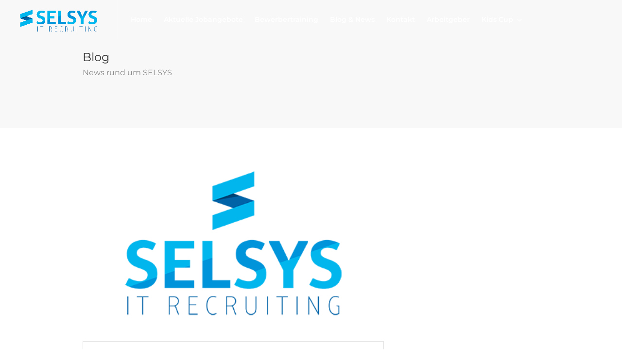

--- FILE ---
content_type: text/html; charset=UTF-8
request_url: https://www.selsys.com/in-der-kuerze-liegt-die-wuerze/
body_size: 18042
content:
<!DOCTYPE html>
<html lang="de">

<head>
	<meta charset="UTF-8">
	<meta name="viewport" content="width=device-width, initial-scale=1, maximum-scale=1">
	<link rel="profile" href="http://gmpg.org/xfn/11">
	<link rel="pingback" href="https://www.selsys.com/xmlrpc.php">

	<title>In der Kürze liegt die Würze &#8211; SELSYS</title>
<meta name='robots' content='max-image-preview:large' />
	<style>img:is([sizes="auto" i], [sizes^="auto," i]) { contain-intrinsic-size: 3000px 1500px }</style>
	<link rel="alternate" type="application/rss+xml" title="SELSYS &raquo; Feed" href="https://www.selsys.com/feed/" />
<link rel="alternate" type="application/rss+xml" title="SELSYS &raquo; Kommentar-Feed" href="https://www.selsys.com/comments/feed/" />
<link rel="alternate" type="application/rss+xml" title="SELSYS &raquo; In der Kürze liegt die Würze-Kommentar-Feed" href="https://www.selsys.com/in-der-kuerze-liegt-die-wuerze/feed/" />
<script type="text/javascript">
/* <![CDATA[ */
window._wpemojiSettings = {"baseUrl":"https:\/\/s.w.org\/images\/core\/emoji\/15.0.3\/72x72\/","ext":".png","svgUrl":"https:\/\/s.w.org\/images\/core\/emoji\/15.0.3\/svg\/","svgExt":".svg","source":{"concatemoji":"https:\/\/www.selsys.com\/wp-includes\/js\/wp-emoji-release.min.js?ver=6.7.4"}};
/*! This file is auto-generated */
!function(i,n){var o,s,e;function c(e){try{var t={supportTests:e,timestamp:(new Date).valueOf()};sessionStorage.setItem(o,JSON.stringify(t))}catch(e){}}function p(e,t,n){e.clearRect(0,0,e.canvas.width,e.canvas.height),e.fillText(t,0,0);var t=new Uint32Array(e.getImageData(0,0,e.canvas.width,e.canvas.height).data),r=(e.clearRect(0,0,e.canvas.width,e.canvas.height),e.fillText(n,0,0),new Uint32Array(e.getImageData(0,0,e.canvas.width,e.canvas.height).data));return t.every(function(e,t){return e===r[t]})}function u(e,t,n){switch(t){case"flag":return n(e,"\ud83c\udff3\ufe0f\u200d\u26a7\ufe0f","\ud83c\udff3\ufe0f\u200b\u26a7\ufe0f")?!1:!n(e,"\ud83c\uddfa\ud83c\uddf3","\ud83c\uddfa\u200b\ud83c\uddf3")&&!n(e,"\ud83c\udff4\udb40\udc67\udb40\udc62\udb40\udc65\udb40\udc6e\udb40\udc67\udb40\udc7f","\ud83c\udff4\u200b\udb40\udc67\u200b\udb40\udc62\u200b\udb40\udc65\u200b\udb40\udc6e\u200b\udb40\udc67\u200b\udb40\udc7f");case"emoji":return!n(e,"\ud83d\udc26\u200d\u2b1b","\ud83d\udc26\u200b\u2b1b")}return!1}function f(e,t,n){var r="undefined"!=typeof WorkerGlobalScope&&self instanceof WorkerGlobalScope?new OffscreenCanvas(300,150):i.createElement("canvas"),a=r.getContext("2d",{willReadFrequently:!0}),o=(a.textBaseline="top",a.font="600 32px Arial",{});return e.forEach(function(e){o[e]=t(a,e,n)}),o}function t(e){var t=i.createElement("script");t.src=e,t.defer=!0,i.head.appendChild(t)}"undefined"!=typeof Promise&&(o="wpEmojiSettingsSupports",s=["flag","emoji"],n.supports={everything:!0,everythingExceptFlag:!0},e=new Promise(function(e){i.addEventListener("DOMContentLoaded",e,{once:!0})}),new Promise(function(t){var n=function(){try{var e=JSON.parse(sessionStorage.getItem(o));if("object"==typeof e&&"number"==typeof e.timestamp&&(new Date).valueOf()<e.timestamp+604800&&"object"==typeof e.supportTests)return e.supportTests}catch(e){}return null}();if(!n){if("undefined"!=typeof Worker&&"undefined"!=typeof OffscreenCanvas&&"undefined"!=typeof URL&&URL.createObjectURL&&"undefined"!=typeof Blob)try{var e="postMessage("+f.toString()+"("+[JSON.stringify(s),u.toString(),p.toString()].join(",")+"));",r=new Blob([e],{type:"text/javascript"}),a=new Worker(URL.createObjectURL(r),{name:"wpTestEmojiSupports"});return void(a.onmessage=function(e){c(n=e.data),a.terminate(),t(n)})}catch(e){}c(n=f(s,u,p))}t(n)}).then(function(e){for(var t in e)n.supports[t]=e[t],n.supports.everything=n.supports.everything&&n.supports[t],"flag"!==t&&(n.supports.everythingExceptFlag=n.supports.everythingExceptFlag&&n.supports[t]);n.supports.everythingExceptFlag=n.supports.everythingExceptFlag&&!n.supports.flag,n.DOMReady=!1,n.readyCallback=function(){n.DOMReady=!0}}).then(function(){return e}).then(function(){var e;n.supports.everything||(n.readyCallback(),(e=n.source||{}).concatemoji?t(e.concatemoji):e.wpemoji&&e.twemoji&&(t(e.twemoji),t(e.wpemoji)))}))}((window,document),window._wpemojiSettings);
/* ]]> */
</script>
<link rel='stylesheet' id='purethemes-shortcodes-css' href='https://www.selsys.com/wp-content/plugins/purethemes-shortcodes/css/shortcodes.css?ver=6.7.4' type='text/css' media='all' />
<style id='wp-emoji-styles-inline-css' type='text/css'>

	img.wp-smiley, img.emoji {
		display: inline !important;
		border: none !important;
		box-shadow: none !important;
		height: 1em !important;
		width: 1em !important;
		margin: 0 0.07em !important;
		vertical-align: -0.1em !important;
		background: none !important;
		padding: 0 !important;
	}
</style>
<link rel='stylesheet' id='wp-block-library-css' href='https://www.selsys.com/wp-includes/css/dist/block-library/style.min.css?ver=6.7.4' type='text/css' media='all' />
<style id='classic-theme-styles-inline-css' type='text/css'>
/*! This file is auto-generated */
.wp-block-button__link{color:#fff;background-color:#32373c;border-radius:9999px;box-shadow:none;text-decoration:none;padding:calc(.667em + 2px) calc(1.333em + 2px);font-size:1.125em}.wp-block-file__button{background:#32373c;color:#fff;text-decoration:none}
</style>
<style id='global-styles-inline-css' type='text/css'>
:root{--wp--preset--aspect-ratio--square: 1;--wp--preset--aspect-ratio--4-3: 4/3;--wp--preset--aspect-ratio--3-4: 3/4;--wp--preset--aspect-ratio--3-2: 3/2;--wp--preset--aspect-ratio--2-3: 2/3;--wp--preset--aspect-ratio--16-9: 16/9;--wp--preset--aspect-ratio--9-16: 9/16;--wp--preset--color--black: #000000;--wp--preset--color--cyan-bluish-gray: #abb8c3;--wp--preset--color--white: #ffffff;--wp--preset--color--pale-pink: #f78da7;--wp--preset--color--vivid-red: #cf2e2e;--wp--preset--color--luminous-vivid-orange: #ff6900;--wp--preset--color--luminous-vivid-amber: #fcb900;--wp--preset--color--light-green-cyan: #7bdcb5;--wp--preset--color--vivid-green-cyan: #00d084;--wp--preset--color--pale-cyan-blue: #8ed1fc;--wp--preset--color--vivid-cyan-blue: #0693e3;--wp--preset--color--vivid-purple: #9b51e0;--wp--preset--gradient--vivid-cyan-blue-to-vivid-purple: linear-gradient(135deg,rgba(6,147,227,1) 0%,rgb(155,81,224) 100%);--wp--preset--gradient--light-green-cyan-to-vivid-green-cyan: linear-gradient(135deg,rgb(122,220,180) 0%,rgb(0,208,130) 100%);--wp--preset--gradient--luminous-vivid-amber-to-luminous-vivid-orange: linear-gradient(135deg,rgba(252,185,0,1) 0%,rgba(255,105,0,1) 100%);--wp--preset--gradient--luminous-vivid-orange-to-vivid-red: linear-gradient(135deg,rgba(255,105,0,1) 0%,rgb(207,46,46) 100%);--wp--preset--gradient--very-light-gray-to-cyan-bluish-gray: linear-gradient(135deg,rgb(238,238,238) 0%,rgb(169,184,195) 100%);--wp--preset--gradient--cool-to-warm-spectrum: linear-gradient(135deg,rgb(74,234,220) 0%,rgb(151,120,209) 20%,rgb(207,42,186) 40%,rgb(238,44,130) 60%,rgb(251,105,98) 80%,rgb(254,248,76) 100%);--wp--preset--gradient--blush-light-purple: linear-gradient(135deg,rgb(255,206,236) 0%,rgb(152,150,240) 100%);--wp--preset--gradient--blush-bordeaux: linear-gradient(135deg,rgb(254,205,165) 0%,rgb(254,45,45) 50%,rgb(107,0,62) 100%);--wp--preset--gradient--luminous-dusk: linear-gradient(135deg,rgb(255,203,112) 0%,rgb(199,81,192) 50%,rgb(65,88,208) 100%);--wp--preset--gradient--pale-ocean: linear-gradient(135deg,rgb(255,245,203) 0%,rgb(182,227,212) 50%,rgb(51,167,181) 100%);--wp--preset--gradient--electric-grass: linear-gradient(135deg,rgb(202,248,128) 0%,rgb(113,206,126) 100%);--wp--preset--gradient--midnight: linear-gradient(135deg,rgb(2,3,129) 0%,rgb(40,116,252) 100%);--wp--preset--font-size--small: 13px;--wp--preset--font-size--medium: 20px;--wp--preset--font-size--large: 36px;--wp--preset--font-size--x-large: 42px;--wp--preset--spacing--20: 0.44rem;--wp--preset--spacing--30: 0.67rem;--wp--preset--spacing--40: 1rem;--wp--preset--spacing--50: 1.5rem;--wp--preset--spacing--60: 2.25rem;--wp--preset--spacing--70: 3.38rem;--wp--preset--spacing--80: 5.06rem;--wp--preset--shadow--natural: 6px 6px 9px rgba(0, 0, 0, 0.2);--wp--preset--shadow--deep: 12px 12px 50px rgba(0, 0, 0, 0.4);--wp--preset--shadow--sharp: 6px 6px 0px rgba(0, 0, 0, 0.2);--wp--preset--shadow--outlined: 6px 6px 0px -3px rgba(255, 255, 255, 1), 6px 6px rgba(0, 0, 0, 1);--wp--preset--shadow--crisp: 6px 6px 0px rgba(0, 0, 0, 1);}:where(.is-layout-flex){gap: 0.5em;}:where(.is-layout-grid){gap: 0.5em;}body .is-layout-flex{display: flex;}.is-layout-flex{flex-wrap: wrap;align-items: center;}.is-layout-flex > :is(*, div){margin: 0;}body .is-layout-grid{display: grid;}.is-layout-grid > :is(*, div){margin: 0;}:where(.wp-block-columns.is-layout-flex){gap: 2em;}:where(.wp-block-columns.is-layout-grid){gap: 2em;}:where(.wp-block-post-template.is-layout-flex){gap: 1.25em;}:where(.wp-block-post-template.is-layout-grid){gap: 1.25em;}.has-black-color{color: var(--wp--preset--color--black) !important;}.has-cyan-bluish-gray-color{color: var(--wp--preset--color--cyan-bluish-gray) !important;}.has-white-color{color: var(--wp--preset--color--white) !important;}.has-pale-pink-color{color: var(--wp--preset--color--pale-pink) !important;}.has-vivid-red-color{color: var(--wp--preset--color--vivid-red) !important;}.has-luminous-vivid-orange-color{color: var(--wp--preset--color--luminous-vivid-orange) !important;}.has-luminous-vivid-amber-color{color: var(--wp--preset--color--luminous-vivid-amber) !important;}.has-light-green-cyan-color{color: var(--wp--preset--color--light-green-cyan) !important;}.has-vivid-green-cyan-color{color: var(--wp--preset--color--vivid-green-cyan) !important;}.has-pale-cyan-blue-color{color: var(--wp--preset--color--pale-cyan-blue) !important;}.has-vivid-cyan-blue-color{color: var(--wp--preset--color--vivid-cyan-blue) !important;}.has-vivid-purple-color{color: var(--wp--preset--color--vivid-purple) !important;}.has-black-background-color{background-color: var(--wp--preset--color--black) !important;}.has-cyan-bluish-gray-background-color{background-color: var(--wp--preset--color--cyan-bluish-gray) !important;}.has-white-background-color{background-color: var(--wp--preset--color--white) !important;}.has-pale-pink-background-color{background-color: var(--wp--preset--color--pale-pink) !important;}.has-vivid-red-background-color{background-color: var(--wp--preset--color--vivid-red) !important;}.has-luminous-vivid-orange-background-color{background-color: var(--wp--preset--color--luminous-vivid-orange) !important;}.has-luminous-vivid-amber-background-color{background-color: var(--wp--preset--color--luminous-vivid-amber) !important;}.has-light-green-cyan-background-color{background-color: var(--wp--preset--color--light-green-cyan) !important;}.has-vivid-green-cyan-background-color{background-color: var(--wp--preset--color--vivid-green-cyan) !important;}.has-pale-cyan-blue-background-color{background-color: var(--wp--preset--color--pale-cyan-blue) !important;}.has-vivid-cyan-blue-background-color{background-color: var(--wp--preset--color--vivid-cyan-blue) !important;}.has-vivid-purple-background-color{background-color: var(--wp--preset--color--vivid-purple) !important;}.has-black-border-color{border-color: var(--wp--preset--color--black) !important;}.has-cyan-bluish-gray-border-color{border-color: var(--wp--preset--color--cyan-bluish-gray) !important;}.has-white-border-color{border-color: var(--wp--preset--color--white) !important;}.has-pale-pink-border-color{border-color: var(--wp--preset--color--pale-pink) !important;}.has-vivid-red-border-color{border-color: var(--wp--preset--color--vivid-red) !important;}.has-luminous-vivid-orange-border-color{border-color: var(--wp--preset--color--luminous-vivid-orange) !important;}.has-luminous-vivid-amber-border-color{border-color: var(--wp--preset--color--luminous-vivid-amber) !important;}.has-light-green-cyan-border-color{border-color: var(--wp--preset--color--light-green-cyan) !important;}.has-vivid-green-cyan-border-color{border-color: var(--wp--preset--color--vivid-green-cyan) !important;}.has-pale-cyan-blue-border-color{border-color: var(--wp--preset--color--pale-cyan-blue) !important;}.has-vivid-cyan-blue-border-color{border-color: var(--wp--preset--color--vivid-cyan-blue) !important;}.has-vivid-purple-border-color{border-color: var(--wp--preset--color--vivid-purple) !important;}.has-vivid-cyan-blue-to-vivid-purple-gradient-background{background: var(--wp--preset--gradient--vivid-cyan-blue-to-vivid-purple) !important;}.has-light-green-cyan-to-vivid-green-cyan-gradient-background{background: var(--wp--preset--gradient--light-green-cyan-to-vivid-green-cyan) !important;}.has-luminous-vivid-amber-to-luminous-vivid-orange-gradient-background{background: var(--wp--preset--gradient--luminous-vivid-amber-to-luminous-vivid-orange) !important;}.has-luminous-vivid-orange-to-vivid-red-gradient-background{background: var(--wp--preset--gradient--luminous-vivid-orange-to-vivid-red) !important;}.has-very-light-gray-to-cyan-bluish-gray-gradient-background{background: var(--wp--preset--gradient--very-light-gray-to-cyan-bluish-gray) !important;}.has-cool-to-warm-spectrum-gradient-background{background: var(--wp--preset--gradient--cool-to-warm-spectrum) !important;}.has-blush-light-purple-gradient-background{background: var(--wp--preset--gradient--blush-light-purple) !important;}.has-blush-bordeaux-gradient-background{background: var(--wp--preset--gradient--blush-bordeaux) !important;}.has-luminous-dusk-gradient-background{background: var(--wp--preset--gradient--luminous-dusk) !important;}.has-pale-ocean-gradient-background{background: var(--wp--preset--gradient--pale-ocean) !important;}.has-electric-grass-gradient-background{background: var(--wp--preset--gradient--electric-grass) !important;}.has-midnight-gradient-background{background: var(--wp--preset--gradient--midnight) !important;}.has-small-font-size{font-size: var(--wp--preset--font-size--small) !important;}.has-medium-font-size{font-size: var(--wp--preset--font-size--medium) !important;}.has-large-font-size{font-size: var(--wp--preset--font-size--large) !important;}.has-x-large-font-size{font-size: var(--wp--preset--font-size--x-large) !important;}
:where(.wp-block-post-template.is-layout-flex){gap: 1.25em;}:where(.wp-block-post-template.is-layout-grid){gap: 1.25em;}
:where(.wp-block-columns.is-layout-flex){gap: 2em;}:where(.wp-block-columns.is-layout-grid){gap: 2em;}
:root :where(.wp-block-pullquote){font-size: 1.5em;line-height: 1.6;}
</style>
<link rel='stylesheet' id='contact-form-7-css' href='https://www.selsys.com/wp-content/plugins/contact-form-7/includes/css/styles.css?ver=6.0.5' type='text/css' media='all' />
<link rel='stylesheet' id='workscout-css' href='https://www.selsys.com/wp-content/themes/workscout/style.css?ver=6.7.4' type='text/css' media='all' />
<link rel='stylesheet' id='selsys-css' href='https://www.selsys.com/wp-content/themes/selsys/style.css?ver=6.7.4' type='text/css' media='all' />
<link rel='stylesheet' id='workscout-line-icons-css' href='https://www.selsys.com/wp-content/themes/workscout/css/line-awesome.css?ver=6.7.4' type='text/css' media='all' />
<link rel='stylesheet' id='workscout-all-icons-css' href='https://www.selsys.com/wp-content/themes/workscout/css/icons.css?ver=6.7.4' type='text/css' media='all' />
<link rel='stylesheet' id='workscout-base-css' href='https://www.selsys.com/wp-content/themes/workscout/css/base.min.css?ver=0.1' type='text/css' media='all' />
<link rel='stylesheet' id='workscout-responsive-css' href='https://www.selsys.com/wp-content/themes/workscout/css/responsive.min.css?ver=0.1' type='text/css' media='all' />
<link rel='stylesheet' id='workscout-font-awesome-css' href='https://www.selsys.com/wp-content/themes/workscout/css/font-awesome.css?ver=6.7.4' type='text/css' media='all' />
<link rel='stylesheet' id='workscout-style-css' href='https://www.selsys.com/wp-content/themes/selsys/style.css?ver=0.1' type='text/css' media='all' />
<link rel='stylesheet' id='workscout-woocommerce-css' href='https://www.selsys.com/wp-content/themes/workscout/css/woocommerce.min.css?ver=0.1' type='text/css' media='all' />
<link rel='stylesheet' id='workscout-v2-css' href='https://www.selsys.com/wp-content/themes/workscout/css/v2style.css?ver=0.1' type='text/css' media='all' />
<link rel='stylesheet' id='wp-pagenavi-css' href='https://www.selsys.com/wp-content/plugins/wp-pagenavi/pagenavi-css.css?ver=2.70' type='text/css' media='all' />
<link rel='stylesheet' id='cookiefox-css' href='https://www.selsys.com/wp-content/plugins/cookiefox/assets/frontend/css/main.css?ver=1744107661' type='text/css' media='all' />
<link rel='stylesheet' id='popup-maker-site-css' href='//www.selsys.com/wp-content/uploads/pum/pum-site-styles.css?generated=1744195102&#038;ver=1.20.4' type='text/css' media='all' />
<script type="text/javascript" src="https://www.selsys.com/wp-includes/js/jquery/jquery.min.js?ver=3.7.1" id="jquery-core-js"></script>
<script type="text/javascript" src="https://www.selsys.com/wp-includes/js/jquery/jquery-migrate.min.js?ver=3.4.1" id="jquery-migrate-js"></script>
<script type="text/javascript" src="https://www.selsys.com/wp-includes/js/dist/hooks.min.js?ver=4d63a3d491d11ffd8ac6" id="wp-hooks-js"></script>
<script type="text/javascript" id="say-what-js-js-extra">
/* <![CDATA[ */
var say_what_data = {"replacements":[]};
/* ]]> */
</script>
<script type="text/javascript" src="https://www.selsys.com/wp-content/plugins/say-what/assets/build/frontend.js?ver=fd31684c45e4d85aeb4e" id="say-what-js-js"></script>
<script type="text/javascript" src="https://www.selsys.com/wp-content/plugins/workscout-core/assets/js/bootstrap-slider.min.js?ver=1.7" id="bootstrap-slider-js"></script>
<script type="text/javascript" id="workscout_core-frontend-js-extra">
/* <![CDATA[ */
var wsmap = {"address_provider":"off"};
var workscout_core = {"ajax_url":"\/wp-admin\/admin-ajax.php","nonce":"859750274d","is_rtl":"0","lang":"","loadingmessage":"Sending user info, please wait...","submitCenterPoint":"52.2296756,21.012228700000037","centerPoint":"","country":"","upload":"https:\/\/www.selsys.com\/wp-admin\/admin-ajax.php?action=handle_dropped_media","delete":"https:\/\/www.selsys.com\/wp-admin\/admin-ajax.php?action=handle_delete_media","color":"#274abb","autologin":"","map_provider":"none","mapbox_access_token":"","mapbox_retina":"","bing_maps_key":"","thunderforest_api_key":"","here_app_id":"","here_app_code":"","category_title":"Category Title","radius_state":"disabled","radius_default":"50","recaptcha_status":"","recaptcha_version":"","recaptcha_sitekey3":"","dictDefaultMessage":"Drop files here to upload","dictFallbackMessage":"Your browser does not support drag'n'drop file uploads.","dictFallbackText":"Please use the fallback form below to upload your files like in the olden days.","dictFileTooBig":"File is too big ({{filesize}}MiB). Max filesize: {{maxFilesize}}MiB.","dictInvalidFileType":"You can't upload files of this type.","dictResponseError":"Server responded with {{statusCode}} code.","dictCancelUpload":"Cancel upload","dictCancelUploadConfirmation":"Are you sure you want to cancel this upload?","dictRemoveFile":"Remove file","dictMaxFilesExceeded":"You can not upload any more files.","areyousure":"Are you sure?","maxFiles":"10","maxFilesize":"2","bidPlacedMessage":"Your bid has been placed!"};
/* ]]> */
</script>
<script type="text/javascript" src="https://www.selsys.com/wp-content/plugins/workscout-core/assets/js/frontend.js?ver=1.7" id="workscout_core-frontend-js"></script>
<script type="text/javascript" src="https://www.selsys.com/wp-content/plugins/workscout-core/assets/js/pikaday.js?ver=1.7" id="workscout_core-pikaday-js"></script>
<script type="text/javascript" src="https://www.selsys.com/wp-content/themes/workscout/js/dropzone.js?ver=0.1" id="dropzone-js"></script>
<link rel="https://api.w.org/" href="https://www.selsys.com/wp-json/" /><link rel="alternate" title="JSON" type="application/json" href="https://www.selsys.com/wp-json/wp/v2/posts/30" /><link rel="EditURI" type="application/rsd+xml" title="RSD" href="https://www.selsys.com/xmlrpc.php?rsd" />
<meta name="generator" content="WordPress 6.7.4" />
<link rel="canonical" href="https://www.selsys.com/in-der-kuerze-liegt-die-wuerze/" />
<link rel='shortlink' href='https://www.selsys.com/?p=30' />
<link rel="alternate" title="oEmbed (JSON)" type="application/json+oembed" href="https://www.selsys.com/wp-json/oembed/1.0/embed?url=https%3A%2F%2Fwww.selsys.com%2Fin-der-kuerze-liegt-die-wuerze%2F" />
<link rel="alternate" title="oEmbed (XML)" type="text/xml+oembed" href="https://www.selsys.com/wp-json/oembed/1.0/embed?url=https%3A%2F%2Fwww.selsys.com%2Fin-der-kuerze-liegt-die-wuerze%2F&#038;format=xml" />

    <style type="text/css">
        .old-header .current-menu-item>a,
        a.button.gray.app-link.opened,
        ul.float-right li a:hover,
        .old-header .menu ul li.sfHover a.sf-with-ul,
        .old-header .menu ul li a:hover,
        a.menu-trigger:hover,
        .old-header .current-menu-parent a,
        #jPanelMenu-menu li a:hover,
        .search-container button,
        .upload-btn,
        button,
        span.button,
        button.button,
        input[type="button"],
        input[type="submit"],
        a.button,
        .upload-btn:hover,
        #titlebar.photo-bg a.button.white:hover,
        a.button.dark:hover,
        #backtotop a:hover,
        .mfp-close:hover,
        .woocommerce-MyAccount-navigation li.is-active a,
        .woocommerce-MyAccount-navigation li.current-menu-item a,
        .tabs-nav li.active a,
        .tabs-nav-o li.active a,
        .accordion h3.active-acc,
        .highlight.color,
        .plan.color-2 .plan-price,
        .plan.color-2 a.button,
        .tp-leftarrow:hover,
        .tp-rightarrow:hover,
        .pagination ul li a.current-page,
        .woocommerce-pagination .current,
        .pagination li.current,
        .pagination li.current a,
        .pagination .current,
        .pagination ul li a:hover,
        .pagination-next-prev ul li a:hover,
        .infobox,
        .load_more_resumes,
        .job-manager-pagination .current,
        .hover-icon,
        .comment-by a.reply:hover,
        .chosen-container .chosen-results li.highlighted,
        .chosen-container-multi .chosen-choices li.search-choice,
        .list-search button,
        .checkboxes input[type=checkbox]:checked+label:before,
        .double-bounce1,
        .double-bounce2,
        .widget_range_filter .ui-state-default,
        .tagcloud a:hover,
        .filter_by_tag_cloud a.active,
        .filter_by_tag_cloud a:hover,
        #wp-calendar tbody td#today,
        .footer-widget .tagcloud a:hover,
        .nav-links a:hover,
        .icon-box.rounded i:after,
        #mapnav-buttons a:hover,
        .dashboard-list-box .button.gray:hover,
        .dashboard-list-box-static .button,
        .select2-container--default .select2-selection--multiple .select2-selection__choice,
        #footer-new .footer-widget.widget_nav_menu li a:before,
        .message-reply button,
        .account-type input.account-type-radio:checked~label,
        .mm-menu em.mm-counter,
        .enable-filters-button i,
        .enable-filters-button span,
        .slg-button:hover,
        .comment-by a.comment-reply-link:hover,
        #jPanelMenu-menu .current-menu-item>a,
        .button.color,
        .freelancer-indicators .indicator-bar span,
        .compact-list.freelancers-list-layout .freelancer:before,
        .pika-button:hover,
        .highlighted-category:hover,
        .pika-row.pick-whole-week:hover .pika-button,
        .tasks-list-container.compact-list .task-listing:before,
        .intro-search-button .button {
            background-color: #00b6ed;
        }

        /* .pagination li.current,
        .pagination li.current a,
        .pagination .current {
            background-color: #00b6ed !important;
        } */

        #backtotop a,
        .header-notifications-trigger span,
        a.header-notifications-button,
        #navigation ul ul.dropdown-nav ul.dropdown-nav li:hover a:after,
        #navigation ul ul.dropdown-nav li:hover a:after,
        .mm-menu em.mm-counter,
        .language-switcher.bootstrap-select.btn-group.open button,
        .language-switcher.bootstrap-select.btn-group button:hover,
        .footer-links ul li a span:before,
        .newsletter button,
        .pagination ul li a.current-page,
        a.blog-post-info:hover,
        #posts-nav li a:hover span,
        .comment-by a.reply:hover,
        .contact-address-headline:after,
        .enable-filters-button span,
        .enable-filters-button i,
        .job-listing.with-apply-button:hover .list-apply-button,
        .letters-list a.current,
        span.button,
        button.button,
        input[type="button"],
        input[type="submit"],
        a.button,
        .list-1 li:before,
        mark.color,
        table.basic-table th,
        .copy-url .copy-url-button,
        .keyword-input-container .keyword-input-button,
        .tags-container input[type="checkbox"]:checked+label,
        input:checked+.switch-button,
        .radio input[type="radio"]+label .radio-label:after,
        .uploadButton .uploadButton-button:hover,
        .pricing-plan .button:hover,
        .pricing-plan.recommended .button,
        .pricing-plan .recommended-badge,
        .payment-tab-trigger>input:checked~label::after,
        .breathing-icon,
        .icon-box-check,
        .testimonial-author span,
        .qtyInc:hover,
        .qtyDec:hover,
        #sign-in-dialog .mfp-close:hover,
        #small-dialog-1 .mfp-close:hover,
        #small-dialog-2 .mfp-close:hover,
        #small-dialog-3 .mfp-close:hover,
        #small-dialog-4 .mfp-close:hover,
        #small-dialog .mfp-close:hover,
        .slider-selection,
        .cluster-visible,
        .marker-container,
        .custom-zoom-in:hover,
        .custom-zoom-out:hover,
        #geoLocation:hover,
        #streetView:hover,
        #scrollEnabling:hover,
        #scrollEnabling.enabled,
        a.apply-now-button,
        a.attachment-box:hover,
        .freelancer-indicators .indicator-bar span,
        .dashboard-nav ul li span.nav-tag,
        .dashboard-box .button.dark:not(.ico):hover,
        .messages-inbox ul li:before,
        .message-by h5 i,
        .loader-ajax-container,
        .message-bubble.me .message-text {
            background-color: #00b6ed;
        }

        .account-type input.account-type-radio~label:hover {
            color: #00b6ed;
            background-color: rgba(0,182,237, 0.1);
        }

        body .button.send-message-to-owner {
            background-color: #00b6ed21;
            color: #00b6ed;
        }

        body .button.send-message-to-owner:hover {
            background-color: #00b6ed2e;
            color: #00b6ed        }

        a,
        table td.title a:hover,
        table.manage-table td.action a:hover,
        #breadcrumbs ul li a:hover,
        #titlebar span.icons a:hover,
        .counter-box i,
        .counter,
        #popular-categories li a i,
        .single-resume .resume_description.styled-list ul li:before,
        .list-1 li:before,
        .dropcap,
        .resume-titlebar span a:hover i,
        .resume-spotlight h4,
        .resumes-content h4,
        .job-overview ul li i,
        .company-info span a:hover,
        .infobox a:hover,
        .meta-tags span a:hover,
        .widget-text h5 a:hover,
        .app-content .info span,
        .app-content .info ul li a:hover,
        table td.job_title a:hover,
        table.manage-table td.action a:hover,
        .job-spotlight span a:hover,
        .widget_rss li:before,
        .widget_rss li a:hover,
        .widget_categories li:before,
        .widget-out-title_categories li:before,
        .widget_archive li:before,
        .widget-out-title_archive li:before,
        .widget_recent_entries li:before,
        .widget-out-title_recent_entries li:before,
        .categories li:before,
        .widget_meta li:before,
        .widget_recent_comments li:before,
        .widget_nav_menu li:before,
        .widget_pages li:before,
        .widget_categories li a:hover,
        .widget-out-title_categories li a:hover,
        .widget_archive li a:hover,
        .widget-out-title_archive li a:hover,
        .widget_recent_entries li a:hover,
        .widget-out-title_recent_entries li a:hover,
        .categories li a:hover,
        .widget_meta li a:hover,
        #wp-calendar tbody td a,
        .widget_nav_menu li a:hover,
        .widget_pages li a:hover,
        .resume-title a:hover,
        .company-letters a:hover,
        .companies-overview li li a:hover,
        .icon-box.rounded i,
        .icon-box i,
        #titlebar .company-titlebar span a:hover,
        .adv-search-btn a,
        .new-category-box .category-box-icon,
        body .new-header #navigation>ul>li:hover>a,
        body .new-header #navigation>ul>li>a:hover,
        body .new-header #navigation>ul>li>a.current,
        body .new-header #navigation>ul>li:hover>a,
        body .new-header #navigation>ul>li>a:hover,
        .dashboard-nav ul li.active-submenu a,
        .dashboard-nav ul li:hover a,
        .dashboard-nav ul li.active a,
        .new-header .transparent-header #navigation>ul li:hover ul li:hover a:after,
        .new-header .transparent-header #navigation>ul li:hover a:after,
        .new-header .transparent-header #navigation>ul li a.current:after,
        .account-type input.account-type-radio~label:hover i,
        .dashboard-nav ul li.current-menu-item a,
        .transparent-header .login-register-buttons a:hover,
        .login-register-buttons a:hover,
        body .new-header #navigation>ul>li>a.current,
        .new-header #navigation ul li:hover a:after,
        .popup-tabs-nav li.active a,
        .tab-slider--trigger.active,
        .dashboard-box .headline h3 i,
        .new-header #navigation ul li a.current:after {
            color: #00b6ed;
        }

        body .icon-box-2 svg g,
        body .icon-box-2 svg circle,
        body .icon-box-2 svg rect,
        body .icon-box-2 svg path,
        body .listeo-svg-icon-box-grid svg g,
        body .listeo-svg-icon-box-grid svg circle,
        body .listeo-svg-icon-box-grid svg rect,
        body .listeo-svg-icon-box-grid svg path,
        .icon-box i,
        .icon-box svg g,
        .icon-box svg circle,
        .icon-boxsvg rect,
        .icon-box svg path {
            fill: #00b6ed;
        }

        body .woocommerce .cart .button,
        body .woocommerce .cart input.button,
        body .woocommerce #respond input#submit,
        body .woocommerce a.button,
        body .woocommerce button.button,
        body .woocommerce input.button,
        .boxed-wide .boxed-search-footer:after,
        .boxed-wide .boxed-search-right-side:after {
            background: #00b6ed;
        }


        .dashboard-nav ul li.current-menu-item,
        .dashboard-nav ul li.active-submenu,
        .dashboard-nav ul li.active,
        .dashboard-nav ul li:hover,
        .icon-box.rounded i {
            border-color: #00b6ed;
        }

        .job-overview ul li i {
            background: #00b6ed1f;
        }

        .job-overview ul li i {
            background: #00b6ed1f;
        }

        .small-tag {
            background-color: #00b6ed;
        }

        .resumes li a:before,
        .resumes-list li a:before,
        .job-list li a:before,
        table.manage-table tr:before {
            -webkit-box-shadow: 0px 1px 0px 0px rgba(0,182,237, 0.7);
            -moz-box-shadow: 0px 1px 0px 0px rgba(0,182,237, 0.7);
            box-shadow: 0px 1px 0px 0px rgba(0,182,237, 0.7);
        }

        #popular-categories li a:before {
            -webkit-box-shadow: 0px 0px 0px 1px rgba(0,182,237, 0.7);
            -moz-box-shadow: 0px 0px 0px 1px rgba(0,182,237, 0.7);
            box-shadow: 0px 0px 0px 1px rgba(0,182,237, 0.7);
        }

        table.manage-table tr:hover td,
        .resumes li:hover,
        .job-list li:hover {
            border-color: rgba(0,182,237, 0.7);
        }

        .uploadButton .uploadButton-button {
            color: #00b6ed;
            border-color: #00b6ed;
        }

        .radio input[type=radio]:checked+label .radio-label {
            background-color: #00b6ed;
            border-color: #00b6ed;

        }

        .recommended .pricing-plan-label {
            background-color: rgba(0,182,237, 0.06);
            color: #00b6ed;
        }

        .dashboard-nav ul li.current-menu-item,
        .dashboard-nav ul li.active-submenu,
        .dashboard-nav ul li.active,
        .dashboard-nav ul li:hover,
        table.manage-table tr:hover td,
        .resumes li:hover,
        .job-list li:hover,
        #popular-categories li a:hover {
            background-color: rgba(0,182,237, 0.05);
        }

        .tab-slider--tabs:after {
            background-color: rgba(0,182,237, 0.20);
        }

        .new-category-box:hover {
            background: #00b6ed;
            box-shadow: 0 4px 12px rgba(0,182,237, 0.35);
        }

        a.load_more_jobs.button,
        .button.send-message-to-owner,
        .resume-template-default .button.send-message-to-owner,
        .browse-all-cat-btn a {
            box-shadow: 0 4px 12px rgba(0,182,237, 0.25);
        }

        @keyframes markerAnimation {

            0%,
            100% {
                box-shadow: 0 0 0 6px rgba(128,128,128, 0.15);
            }

            50% {
                box-shadow: 0 0 0 8px rgba(128,128,128, 0.15);
            }
        }



        @keyframes clusterAnimation {

            0%,
            100% {
                box-shadow: 0 0 0 6px rgba(128,128,128, 0.15);
            }

            50% {
                box-shadow: 0 0 0 10px rgba(128,128,128, 0.15);
            }
        }

        .marker-cluster-small div,
        .marker-cluster-medium div,
        .marker-cluster-large div,
        .marker-container,
        .cluster-visible {
            background-color: #808080;
        }

        .marker-cluster div:before {
            border: 7px solid #808080;
            box-shadow: inset 0 0 0 4px #808080;
        }

        body #dashboard table.manage-table tr:hover td {
            border-bottom: 1px solid #00b6ed;
        }

        /* .select2-container--default .select2-results__option--highlighted[aria-selected], */
        .dashboard-nav ul li span.nav-tag,

        body .wp-subscribe-wrap input.submit,
        .adv-search-btn a:after,
        .panel-dropdown.active>a,
        body #dashboard table.manage-table tr td:before {
            background: #00b6ed;
        }

        .mm-counter {
            background-color: #00b6ed;
        }

        #titlebar .ajax-job-view-links span:hover a,
        .ajax-job-view-links span:hover a,
        .company-info-boxed-links span:hover a,
        .company-data__content--list._company_tagline span:hover {
            background: #00b6ed1c;
        }

        body #titlebar .ajax-job-view-links span:hover a,
        body .ajax-job-view-links span:hover a,
        body .company-info-boxed-links span:hover a,
        .company-data__content--list._company_tagline span:hover a {
            color: #00b6ed;
        }

        .mas-wpjmc-search .widget.job-widget-regions input {

            background: #00b6ed26;
            color: #00b6ed;
        }

        .mas-wpjmc-search .widget.job-widget-regions input:hover {
            background: #00b6ed;

        }

        .resumes.alternative li:before,
        .category-small-box:hover {
            background-color: #00b6ed;
        }

        .panel-dropdown>a:after,
        .intro-banner.boxed .adv-search-btn span,
        .category-small-box i {
            color: #00b6ed;
        }

        .old-header .transparent #logo img,
        #logo_nh img,
        .new-header #logo_nh img,
        #logo img {
            height: 65px;

        }

        #ws-map,
        #search_map {
            height: 20px;
        }

        .freelancers-list-layout .freelancer-details a.button:hover,
        .freelancers-grid-layout .freelancer-details a.button:hover {
            background-color: #00b6ed;
        }

        .freelancers-list-layout .freelancer-details a.button,
        .freelancers-grid-layout .freelancer-details a.button,
        body:has(.jm-form) .container .select2-dropdown .select2-results__option--highlighted,
        .select2-container--default .select2-results__option--highlighted[aria-selected] {
            background-color: rgba(0,182,237, 0.15);
            color: #00b6ed;
        }

        .task-listing-bid-inner .button {
            background-color: rgba(0,182,237, 0.17);
            color: #00b6ed;
        }

        .single-page-section .task-tags span {
            background-color: rgb(0,182,237, 0.14);
        }

        .single-page-section .task-tags span a:hover {
            color: #00b6ed;
        }

        .share-buttons-content span strong,
        .dashboard-nav ul li.active-submenu a i,
        .dashboard-nav ul li.active a i,
        .dashboard-nav ul li:hover a i,
        .dashboard-nav ul:before {
            color: #00b6ed;
        }


        #footer-new.custom-footer-colors .footer-new-row,
        #footer-new.custom-footer-colors {
            background-color: #fff;
            color: #fff;
        }

        #footer-new.custom-footer-colors .intro-stats li span,
        #footer-new.custom-footer-colors h4,
        #footer-new h3,
        #footer-new.custom-footer-colors h2,
        #footer-new.custom-footer-colors .footer-new-links h3,
        #footer-new.custom-footer-colors .intro-stats li strong {
            color: #fff;
        }

        #footer-new.custom-footer-colors .new-footer-social-icons li a,
        #footer-new.custom-footer-colors .footer-widget.widget_nav_menu li a:hover,
        #footer-new.custom-footer-colors .footer-widget.widget_nav_menu li a {
            color: #fff !important;
        }

        #footer-new.custom-footer-colors .footer-new-bottom-section,
        #footer-new.custom-footer-colors .footer-new-top-section,
        #footer-new.custom-footer-colors .footer-new-rows-right .footer-new-row {
            border-color: #fff !important
        }


        .dashboard-nav ul li.active-submenu a:after,
        .dashboard-nav ul li.active a:after,
        .dashboard-nav ul li:hover a:after {
            color: #00b6ed;
            background: rgba(0,182,237, 0.13);
        }

        .slider-handle {
            border: 2px solid #00b6ed;

        }

        .slider-handle:after {
            box-shadow: 0 0 0px 6px rgba(0,182,237, 0.12);
        }

        .task-tags span {
            background-color: rgba(0,182,237, 0.07);
            color: #00b6ed;
        }

        .boxed-list-headline h3 i {
            color: #00b6ed;
        }


        .task-listing-bid-inner .button:hover {
            background-color: #00b6ed;
            color: #fff;
        }

        body .job_description ul li::before,
        body .job_description ol li::before,
        .single-page-section ul li::before,
        .single-page-section ol li::before {
            background-color: rgba(0,182,237, 0.15);
            color: #00b6ed;
        }

        @media (max-width: 1099px) {
            .new-header #logo_nh img {
                max-height: 82px !important;
                width: 100%;
            }
        }

        .woocommerce-ordering {
            display: none;
        }

        .woocommerce-result-count {
            display: none;
        }

        @media (max-width: 1290px) {
            .sticky-header.cloned {
                display: none;
            }

            #titlebar.photo-bg.with-transparent-header.single {
                padding-top: 200px !important;
            }
        }

            </style>

<style>
</style>
<meta name="generator" content="Powered by WPBakery Page Builder - drag and drop page builder for WordPress."/>
<link rel="icon" href="https://www.selsys.com/wp-content/uploads/2019/02/cropped-selsys_logo_icon-32x32.png" sizes="32x32" />
<link rel="icon" href="https://www.selsys.com/wp-content/uploads/2019/02/cropped-selsys_logo_icon-192x192.png" sizes="192x192" />
<link rel="apple-touch-icon" href="https://www.selsys.com/wp-content/uploads/2019/02/cropped-selsys_logo_icon-180x180.png" />
<meta name="msapplication-TileImage" content="https://www.selsys.com/wp-content/uploads/2019/02/cropped-selsys_logo_icon-270x270.png" />
		<style type="text/css" id="wp-custom-css">
			



		</style>
				<style>
			.cookiefox{
				--cookiefox--font-family: inherit;
				--cookiefox--background: #ffffff;
				--cookiefox--color-text-primary: #000000;
				--cookiefox--color-text-secondary: #767676;
				--cookiefox--color-button-primary: #00a3d5;
				--cookiefox--color-button-secondary: #767676;
				--cookiefox__button--border-radius: 5px;
			}
		</style>
		<style id="kirki-inline-styles">@media (min-width: 1366px){.new-header #header-container,.new-header #header{height:82px;}#wrapper.new-header{padding-top:82px;}}#banner.with-transparent-header .search-container.sc-jobs{padding-top:190px;padding-bottom:190px;}#banner.jobs-search-banner .search-container.sc-jobs{padding-top:190px;padding-bottom:190px;}.intro-banner{padding-top:190px;padding-bottom:190px;}.page-template-template-home-box .intro-banner.boxed .container{padding-top:190px;padding-bottom:190px;}#banner.with-transparent-header.jobs-search-banner:before{background-color:rgba(42, 46, 50, 0.7);}#banner.jobs-search-banner:before{background-color:rgba(42, 46, 50, 0.7);}.intro-banner.dark-overlay:before{background-color:rgba(42, 46, 50, 0.7);}.page-template-template-home-box .intro-banner.boxed{background-color:rgba(42, 46, 50, 0.7);}#banner.with-transparent-header .search-container.sc-resumes{padding-top:190px;padding-bottom:190px;}.intro-banner.intro-resumes-banner.dark-overlay:before, #banner.with-transparent-header.resumes-search-banner:before{background-color:rgba(42, 46, 50, 0.7);}body, p, a, input, input[type="text"], input[type="password"], input[type="email"], textarea, select, input[type="button"], input[type="submit"], button, body .pac-container,body .wp-subscribe-wrap input.submit, body input[type="email"], .new-header #navigation ul li a, .button, body .input-text, .intro-banner .intro-banner-search-form input{font-family:Montserrat;}h1,h2,h3,h4,h5,h6{font-family:Montserrat;font-weight:400;}</style><noscript><style> .wpb_animate_when_almost_visible { opacity: 1; }</style></noscript></head>

<body class="post-template-default single single-post postid-30 single-format-standard fullwidth ws-user-logged-out selsys wpb-js-composer js-comp-ver-6.10.0 vc_responsive">
								<!-- Mobile Navigation -->
		<nav class="mobile-navigation-wrapper">
			<div class="mobile-nav-header">
				<div class="menu-logo">
										<a href="https://www.selsys.com/" class="" title="SELSYS" rel="home"><img id="listeo_logo" src="https://selsys.com/wp-content/uploads/2019/02/selsys_logo_quer-1.png" data-rjs="https://selsys.com/wp-content/uploads/2019/02/selsys_logo_quer-1.png" alt="SELSYS" /></a>

				</div>
				<a href="#" class="menu-icon-toggle"></a>
			</div>

			<div class="mobile-navigation-list">
				<ul id="mobile-nav" class="menu"><li id="menu-item-205" class="menu-item menu-item-type-post_type menu-item-object-page menu-item-home menu-item-205"><a href="https://www.selsys.com/">Home</a></li>
<li id="menu-item-206" class="menu-item menu-item-type-post_type menu-item-object-page menu-item-206"><a href="https://www.selsys.com/jobboerse/">Aktuelle Jobangebote</a></li>
<li id="menu-item-4159" class="menu-item menu-item-type-post_type menu-item-object-page menu-item-4159"><a href="https://www.selsys.com/bewerbertraining/">Bewerbertraining</a></li>
<li id="menu-item-337" class="menu-item menu-item-type-post_type menu-item-object-page current_page_parent menu-item-337"><a href="https://www.selsys.com/blog/">Blog &#038; News</a></li>
<li id="menu-item-209" class="menu-item menu-item-type-post_type menu-item-object-page menu-item-209"><a href="https://www.selsys.com/kontakt/">Kontakt</a></li>
<li id="menu-item-233" class="menu-item menu-item-type-post_type menu-item-object-page menu-item-233"><a href="https://www.selsys.com/fuer-arbeitgeber/">Arbeitgeber</a></li>
<li id="menu-item-2637" class="menu-item menu-item-type-post_type menu-item-object-page menu-item-has-children menu-item-2637"><a href="https://www.selsys.com/kidscup/">Kids Cup</a>
<ul class="sub-menu">
	<li id="menu-item-5311" class="menu-item menu-item-type-post_type menu-item-object-page menu-item-5311"><a href="https://www.selsys.com/kidscup/u9-2025/">SELSYS Kids Cup 2025 – Impressionen U9</a></li>
	<li id="menu-item-5312" class="menu-item menu-item-type-post_type menu-item-object-page menu-item-5312"><a href="https://www.selsys.com/kidscup/u8-2025/">SELSYS Kids Cup 2025 – Impressionen U8</a></li>
	<li id="menu-item-5313" class="menu-item menu-item-type-post_type menu-item-object-page menu-item-5313"><a href="https://www.selsys.com/kidscup/u7-2025/">SELSYS Kids Cup 2025 – Impressionen U7</a></li>
	<li id="menu-item-5314" class="menu-item menu-item-type-post_type menu-item-object-page menu-item-5314"><a href="https://www.selsys.com/kidscup/impressionen2024/">SELSYS Kids Cup 2024 – Impressionen</a></li>
</ul>
</li>
</ul>			</div>

			<div class="mobile-nav-widgets">
							</div>
		</nav>
		<!-- Mobile Navigation / End-->
		<div id="wrapper" class="fullwidth new-header  wrapper-with-transparent-header ">

			<header id="header-container" class="sticky_new transparent-header">
				<!-- Header -->
				<div id="header">
					<div class="container">

						<!-- Left Side Content -->
						<div class="left-side">
							<div id="logo_nh">
																		<a href="https://www.selsys.com/" title="SELSYS" rel="home"><img src="https://selsys.com/wp-content/uploads/2019/02/selsys_logo_quer-1.png" data-rjs="" alt="SELSYS" /></a>
																								</div>
							<!-- eof logo -->

							<!-- menu -->

							<nav id="navigation" class="menu">
								<ul id="responsive" class="menu"><li class="menu-item menu-item-type-post_type menu-item-object-page menu-item-home menu-item-205"><a href="https://www.selsys.com/">Home</a></li>
<li class="menu-item menu-item-type-post_type menu-item-object-page menu-item-206"><a href="https://www.selsys.com/jobboerse/">Aktuelle Jobangebote</a></li>
<li class="menu-item menu-item-type-post_type menu-item-object-page menu-item-4159"><a href="https://www.selsys.com/bewerbertraining/">Bewerbertraining</a></li>
<li class="menu-item menu-item-type-post_type menu-item-object-page current_page_parent menu-item-337"><a href="https://www.selsys.com/blog/">Blog &#038; News</a></li>
<li class="menu-item menu-item-type-post_type menu-item-object-page menu-item-209"><a href="https://www.selsys.com/kontakt/">Kontakt</a></li>
<li class="menu-item menu-item-type-post_type menu-item-object-page menu-item-233"><a href="https://www.selsys.com/fuer-arbeitgeber/">Arbeitgeber</a></li>
<li class="menu-item menu-item-type-post_type menu-item-object-page menu-item-has-children menu-item-2637"><a href="https://www.selsys.com/kidscup/">Kids Cup</a>
<ul class="sub-menu">
	<li class="menu-item menu-item-type-post_type menu-item-object-page menu-item-5311"><a href="https://www.selsys.com/kidscup/u9-2025/">SELSYS Kids Cup 2025 – Impressionen U9</a></li>
	<li class="menu-item menu-item-type-post_type menu-item-object-page menu-item-5312"><a href="https://www.selsys.com/kidscup/u8-2025/">SELSYS Kids Cup 2025 – Impressionen U8</a></li>
	<li class="menu-item menu-item-type-post_type menu-item-object-page menu-item-5313"><a href="https://www.selsys.com/kidscup/u7-2025/">SELSYS Kids Cup 2025 – Impressionen U7</a></li>
	<li class="menu-item menu-item-type-post_type menu-item-object-page menu-item-5314"><a href="https://www.selsys.com/kidscup/impressionen2024/">SELSYS Kids Cup 2024 – Impressionen</a></li>
</ul>
</li>
</ul>							</nav>
							<div class="clearfix"></div>
							<!-- Main Navigation / End -->

						</div>
						<!-- Left Side Content / End -->

						<!-- Right Side Content / End -->
						<div class="right-side">

							<!-- Header Widget -->
							<div class="header-widget">
																	<div class="login-register-buttons">
																			</div>


								
							</div>
							<!-- Header Widget / End -->

							<!-- Mobile Navigation Button -->
							<span class="mmenu-trigger">
								<button class="hamburger hamburger--collapse" type="button">
									<span class="hamburger-box">
										<span class="hamburger-inner"></span>
									</span>
								</button>
							</span>

						</div>
						<!-- Right Side Content / End -->

					</div>
				</div>
				<!-- Header / End -->

			</header>
			<div class="clearfix"></div>
			<!-- Header Container / End -->

					<div class="clearfix"></div>
			<!-- Header Container / End -->
<!-- Titlebar
================================================== -->

		<div id="titlebar" class="single">
		<div class="container">

			<div class="sixteen columns">
				<h2>Blog</h2>
				<span>News rund um SELSYS</span>
			</div>

		</div>
	</div>


<!-- Content
================================================== -->

<div class="container right-sidebar">

	<!-- Blog Posts -->
	<div class="eleven columns">
		<div class="padding-right">

		
	
			<article id="post-30" class="post-container post-30 post type-post status-publish format-standard has-post-thumbnail hentry category-uncategorized">
  
        <div class="post-img">
        <a href="https://www.selsys.com/in-der-kuerze-liegt-die-wuerze/"><img width="500" height="314" src="https://www.selsys.com/wp-content/uploads/2019/02/selsys_logo_hoch.png" class="attachment-post-thumbnail size-post-thumbnail wp-post-image" alt="" decoding="async" fetchpriority="high" srcset="https://www.selsys.com/wp-content/uploads/2019/02/selsys_logo_hoch.png 500w, https://www.selsys.com/wp-content/uploads/2019/02/selsys_logo_hoch-300x188.png 300w, https://www.selsys.com/wp-content/uploads/2019/02/selsys_logo_hoch-498x314.png 498w" sizes="(max-width: 500px) 100vw, 500px" /><div class="hover-icon"></div></a>
      </div>
      
  <section class="post-content">

    <a href="https://www.selsys.com/in-der-kuerze-liegt-die-wuerze/"><h1 class="post-title">In der Kürze liegt die Würze</h1></a>
   
    <div class="meta-tags">
      <div class="entry-meta"></div>    </div>
    <div class="clearfix"></div>
    <div class="margin-bottom-25"></div>
    
    <p>Im Februar 2019 wurde die Selsys Software Solutions GmbH in SELSYS GmbH umbenannt. Grundlage für die Entscheidung war einerseits die Klarheit und Schlichtheit des Namens, schließlich liegt in der Kürze die Würze. Andererseits sollte die Namensänderung auch die Fokussierung auf den Geschäftszweig der Personalvermittlung und Recruiting von IT-Fachkräften wiederspiegeln– die Erstellung von eigenen Softwarelösungen wurde eingestellt. Somit werden alle Kompetenzen auf die Personalberatung gebündelt.</p>
    
  </section>

            <div class="clearfix"></div>

</article>
			
	<nav class="navigation post-navigation" aria-label="Post navigation">
		<h2 class="screen-reader-text">Post navigation</h2>
		<div class="nav-links"><div class="nav-previous"><a href="https://www.selsys.com/servus-grueatzi-und-hallo/" rel="prev"><i class="fa fa-chevron-left"></i>  Servus, Grüatzi und Hallo!!</a></div><div class="nav-next"><a href="https://www.selsys.com/die-erste-stellenanzeige/" rel="next">Die erste Stellenanzeige <i class="fa fa-chevron-right"></i></a></div></div>
	</nav>
				<section id="comments-section" class="comments">

		
		
		
			<div id="respond" class="comment-respond">
		<h3 id="reply-title" class="comment-reply-title">Schreibe einen Kommentar <small><a rel="nofollow" id="cancel-comment-reply-link" href="/in-der-kuerze-liegt-die-wuerze/#respond" style="display:none;">Antwort abbrechen</a></small></h3><form action="https://www.selsys.com/wp-comments-post.php" method="post" id="commentform" class="comment-form" novalidate><p class="comment-notes"><span id="email-notes">Deine E-Mail-Adresse wird nicht veröffentlicht.</span> <span class="required-field-message">Erforderliche Felder sind mit <span class="required">*</span> markiert</span></p><p class="comment-form-comment"><label for="comment">Kommentar <span class="required">*</span></label> <textarea autocomplete="new-password"  id="c08a1a06c7"  name="c08a1a06c7"   cols="45" rows="8" maxlength="65525" required></textarea><textarea id="comment" aria-label="hp-comment" aria-hidden="true" name="comment" autocomplete="new-password" style="padding:0 !important;clip:rect(1px, 1px, 1px, 1px) !important;position:absolute !important;white-space:nowrap !important;height:1px !important;width:1px !important;overflow:hidden !important;" tabindex="-1"></textarea><script data-noptimize>document.getElementById("comment").setAttribute( "id", "adfbff9caa801fb5b3b5e398d8437f90" );document.getElementById("c08a1a06c7").setAttribute( "id", "comment" );</script></p><p class="comment-form-author"><label for="author">Name <span class="required">*</span></label> <input id="author" name="author" type="text" value="" size="30" maxlength="245" autocomplete="name" required /></p>
<p class="comment-form-email"><label for="email">E-Mail-Adresse <span class="required">*</span></label> <input id="email" name="email" type="email" value="" size="30" maxlength="100" aria-describedby="email-notes" autocomplete="email" required /></p>
<p class="comment-form-url"><label for="url">Website</label> <input id="url" name="url" type="url" value="" size="30" maxlength="200" autocomplete="url" /></p>
<p class="form-submit"><input name="submit" type="submit" id="submit" class="submit" value="Kommentar abschicken" /> <input type='hidden' name='comment_post_ID' value='30' id='comment_post_ID' />
<input type='hidden' name='comment_parent' id='comment_parent' value='0' />
</p></form>	</div><!-- #respond -->
	
	</section><!-- #comments -->

		
		</div><!-- #main -->
	</div><!-- #primary -->


<div class="five columns sidebar">
                    <aside id="archives" class="widget">
                    <h4 class="widget-title">Archive</h4>
                    <ul>
                        	<li><a href='https://www.selsys.com/2026/01/'>Januar 2026</a></li>
	<li><a href='https://www.selsys.com/2025/12/'>Dezember 2025</a></li>
	<li><a href='https://www.selsys.com/2025/11/'>November 2025</a></li>
	<li><a href='https://www.selsys.com/2025/10/'>Oktober 2025</a></li>
	<li><a href='https://www.selsys.com/2025/09/'>September 2025</a></li>
	<li><a href='https://www.selsys.com/2025/08/'>August 2025</a></li>
	<li><a href='https://www.selsys.com/2025/07/'>Juli 2025</a></li>
	<li><a href='https://www.selsys.com/2025/06/'>Juni 2025</a></li>
	<li><a href='https://www.selsys.com/2025/05/'>Mai 2025</a></li>
	<li><a href='https://www.selsys.com/2025/04/'>April 2025</a></li>
	<li><a href='https://www.selsys.com/2025/03/'>März 2025</a></li>
	<li><a href='https://www.selsys.com/2025/02/'>Februar 2025</a></li>
	<li><a href='https://www.selsys.com/2025/01/'>Januar 2025</a></li>
	<li><a href='https://www.selsys.com/2024/12/'>Dezember 2024</a></li>
	<li><a href='https://www.selsys.com/2024/11/'>November 2024</a></li>
	<li><a href='https://www.selsys.com/2024/10/'>Oktober 2024</a></li>
	<li><a href='https://www.selsys.com/2024/09/'>September 2024</a></li>
	<li><a href='https://www.selsys.com/2024/08/'>August 2024</a></li>
	<li><a href='https://www.selsys.com/2024/07/'>Juli 2024</a></li>
	<li><a href='https://www.selsys.com/2024/06/'>Juni 2024</a></li>
	<li><a href='https://www.selsys.com/2024/05/'>Mai 2024</a></li>
	<li><a href='https://www.selsys.com/2024/04/'>April 2024</a></li>
	<li><a href='https://www.selsys.com/2024/03/'>März 2024</a></li>
	<li><a href='https://www.selsys.com/2024/02/'>Februar 2024</a></li>
	<li><a href='https://www.selsys.com/2024/01/'>Januar 2024</a></li>
	<li><a href='https://www.selsys.com/2023/12/'>Dezember 2023</a></li>
	<li><a href='https://www.selsys.com/2023/11/'>November 2023</a></li>
	<li><a href='https://www.selsys.com/2023/10/'>Oktober 2023</a></li>
	<li><a href='https://www.selsys.com/2023/09/'>September 2023</a></li>
	<li><a href='https://www.selsys.com/2023/08/'>August 2023</a></li>
	<li><a href='https://www.selsys.com/2023/07/'>Juli 2023</a></li>
	<li><a href='https://www.selsys.com/2023/06/'>Juni 2023</a></li>
	<li><a href='https://www.selsys.com/2023/05/'>Mai 2023</a></li>
	<li><a href='https://www.selsys.com/2023/04/'>April 2023</a></li>
	<li><a href='https://www.selsys.com/2023/03/'>März 2023</a></li>
	<li><a href='https://www.selsys.com/2023/02/'>Februar 2023</a></li>
	<li><a href='https://www.selsys.com/2023/01/'>Januar 2023</a></li>
	<li><a href='https://www.selsys.com/2022/12/'>Dezember 2022</a></li>
	<li><a href='https://www.selsys.com/2022/11/'>November 2022</a></li>
	<li><a href='https://www.selsys.com/2022/09/'>September 2022</a></li>
	<li><a href='https://www.selsys.com/2022/08/'>August 2022</a></li>
	<li><a href='https://www.selsys.com/2022/07/'>Juli 2022</a></li>
	<li><a href='https://www.selsys.com/2022/06/'>Juni 2022</a></li>
	<li><a href='https://www.selsys.com/2022/05/'>Mai 2022</a></li>
	<li><a href='https://www.selsys.com/2022/04/'>April 2022</a></li>
	<li><a href='https://www.selsys.com/2022/03/'>März 2022</a></li>
	<li><a href='https://www.selsys.com/2022/02/'>Februar 2022</a></li>
	<li><a href='https://www.selsys.com/2022/01/'>Januar 2022</a></li>
	<li><a href='https://www.selsys.com/2021/12/'>Dezember 2021</a></li>
	<li><a href='https://www.selsys.com/2021/04/'>April 2021</a></li>
	<li><a href='https://www.selsys.com/2021/03/'>März 2021</a></li>
	<li><a href='https://www.selsys.com/2020/08/'>August 2020</a></li>
	<li><a href='https://www.selsys.com/2020/05/'>Mai 2020</a></li>
	<li><a href='https://www.selsys.com/2020/01/'>Januar 2020</a></li>
	<li><a href='https://www.selsys.com/2019/09/'>September 2019</a></li>
	<li><a href='https://www.selsys.com/2019/08/'>August 2019</a></li>
	<li><a href='https://www.selsys.com/2019/07/'>Juli 2019</a></li>
	<li><a href='https://www.selsys.com/2019/06/'>Juni 2019</a></li>
	<li><a href='https://www.selsys.com/2019/05/'>Mai 2019</a></li>
	<li><a href='https://www.selsys.com/2019/03/'>März 2019</a></li>
	<li><a href='https://www.selsys.com/2019/02/'>Februar 2019</a></li>
	<li><a href='https://www.selsys.com/2018/11/'>November 2018</a></li>
                    </ul>
                </aside>

                <aside id="meta" class="widget">
                    <h4 class="widget-title">Meta</h4>
                    <ul>
                                                <li><a href="https://www.selsys.com/wp-login.php">Anmelden</a></li>
                                            </ul>
                </aside>
            </div><!-- #secondary --></div>
</div>
	<!-- Widgets / End -->


</div>

    <!-- Footer
================================================== -->
    <div class="margin-top-45"></div>

    <!-- Footer
================================================== -->
    <div id="footer-new" class="">

        <!-- Footer Top Section -->
        <div class="footer-new-top-section">
            <div class="container">
                <div class="row">
                    <div class="sixteen columns">

                        <!-- Footer Rows Container -->
                        <div class="footer-new-rows-container">

                            
                            <!-- Right Side -->
                            <div class="footer-new-rows-right">
                                                                <!-- Fun Fact -->

                            </div>

                        </div>
                        <!-- Footer Rows Container / End -->
                    </div>
                </div>
            </div>
        </div>
        <!-- Footer Top Section / End -->


        <!-- Footer Middle Section -->
        <div class="footer-new-middle-section">
            <div class="container">
                <div class="footer-row">
                                            <div class="footer-col-4 footer-col-s-3 footer-col-xs-6">
                            <aside id="custom_html-2" class="widget_text footer-widget widget_custom_html"><div class="textwidget custom-html-widget"><p>
</p></div></aside>                        </div>
                                            <div class="footer-col-4 footer-col-s-3 footer-col-xs-6">
                            <aside id="media_image-2" class="footer-widget widget_media_image"><img width="513" height="300" src="https://www.selsys.com/wp-content/uploads/2019/03/selsys_logo_icon-1-215x300.png" class="image wp-image-459 footerlogobild attachment-full size-full" alt="" style="max-width: 100%; height: auto;" decoding="async" loading="lazy" srcset="https://www.selsys.com/wp-content/uploads/2019/03/selsys_logo_icon-1-215x300.png 513w, https://www.selsys.com/wp-content/uploads/2019/03/selsys_logo_icon-1-215x300-300x175.png 300w" sizes="auto, (max-width: 513px) 100vw, 513px" /></aside>                        </div>
                                            <div class="footer-col-4 footer-col-s-3 footer-col-xs-6">
                            <aside id="block-4" class="footer-widget widget_block">
<ul class="wp-block-social-links is-layout-flex wp-block-social-links-is-layout-flex"></ul>
</aside>                        </div>
                                    </div>
            </div>
        </div>
        <!-- Footer Middle Section / End -->


        <!-- Footer Copyrights -->
        <div class="footer-new-bottom-section">
            <div class="container">
                <div class="row">
                    <div class="sixteen columns">
                        <div class="footer-new-bottom-inner">
                            <div class="footer-new-bottom-left">Copyright 2019/2025 - Selsys GmbH<br />
<a href="https://www.selsys.com/impressum">Impressum</a> | <a href="https://www.selsys.com/datenschutzerklaerung">Datenschutzerklärung</a> | <a href="https://www.selsys.com/wp-content/uploads/2019/03/SELSYS-AGB-Cloud-Service.pdf">AGB</a>
                            </div>
                            <div class="footer-new-bottom-right">

                                <ul class="new-footer-social-icons"><li><a target="_blank" title="facebook" href="https://www.facebook.com/selsys.at/"><i class="icon-brand-facebook"></i></a></li><li><a target="_blank" title="xing" href="https://www.xing.com/companies/selsysgmbh"><i class="icon-brand-xing"></i></a></li><li><a target="_blank" title="linkedin" href="https://www.linkedin.com/company/selsys-gmbh"><i class="icon-brand-linkedin"></i></a></li><li><a target="_blank" title="instagram" href="https://www.instagram.com/selsys.gmbh"><i class="icon-brand-instagram"></i></a></li><li><a target="_blank" title="px" href="https://www.tiktok.com/@selsys.com"><i class="icon-brand-px"></i></a></li></ul>                            </div>
                        </div>
                    </div>
                </div>
            </div>
            <!-- Footer Copyrights / End -->

        </div>
        <!-- Footer / End -->


        <div id="ajax_response"></div>
    </div>
    <!-- Wrapper / End -->


<div 
	id="pum-4079" 
	role="dialog" 
	aria-modal="false"
	aria-labelledby="pum_popup_title_4079"
	class="pum pum-overlay pum-theme-4071 pum-theme-lightbox popmake-overlay click_open" 
	data-popmake="{&quot;id&quot;:4079,&quot;slug&quot;:&quot;bewerbungsmappencheck&quot;,&quot;theme_id&quot;:4071,&quot;cookies&quot;:[],&quot;triggers&quot;:[{&quot;type&quot;:&quot;click_open&quot;,&quot;settings&quot;:{&quot;cookie_name&quot;:&quot;&quot;,&quot;extra_selectors&quot;:&quot;.button-class, #another-button-id&quot;}}],&quot;mobile_disabled&quot;:null,&quot;tablet_disabled&quot;:null,&quot;meta&quot;:{&quot;display&quot;:{&quot;stackable&quot;:false,&quot;overlay_disabled&quot;:false,&quot;scrollable_content&quot;:false,&quot;disable_reposition&quot;:false,&quot;size&quot;:&quot;medium&quot;,&quot;responsive_min_width&quot;:&quot;0%&quot;,&quot;responsive_min_width_unit&quot;:false,&quot;responsive_max_width&quot;:&quot;100%&quot;,&quot;responsive_max_width_unit&quot;:false,&quot;custom_width&quot;:&quot;640px&quot;,&quot;custom_width_unit&quot;:false,&quot;custom_height&quot;:&quot;380px&quot;,&quot;custom_height_unit&quot;:false,&quot;custom_height_auto&quot;:false,&quot;location&quot;:&quot;center&quot;,&quot;position_from_trigger&quot;:false,&quot;position_top&quot;:&quot;100&quot;,&quot;position_left&quot;:&quot;0&quot;,&quot;position_bottom&quot;:&quot;0&quot;,&quot;position_right&quot;:&quot;0&quot;,&quot;position_fixed&quot;:false,&quot;animation_type&quot;:&quot;fade&quot;,&quot;animation_speed&quot;:&quot;350&quot;,&quot;animation_origin&quot;:&quot;center top&quot;,&quot;overlay_zindex&quot;:false,&quot;zindex&quot;:&quot;1999999999&quot;},&quot;close&quot;:{&quot;text&quot;:&quot;&quot;,&quot;button_delay&quot;:&quot;0&quot;,&quot;overlay_click&quot;:false,&quot;esc_press&quot;:false,&quot;f4_press&quot;:false},&quot;click_open&quot;:[]}}">

	<div id="popmake-4079" class="pum-container popmake theme-4071 pum-responsive pum-responsive-medium responsive size-medium">

				
							<div id="pum_popup_title_4079" class="pum-title popmake-title">
				Meld&#039; dich zum Bewerbungsmappencheck an			</div>
		
		
				<div class="pum-content popmake-content" tabindex="0">
			<p>Gib uns deinen Wunschtermin bekannt:</p>

<div class="wpcf7 no-js" id="wpcf7-f4069-o1" lang="de-DE" dir="ltr" data-wpcf7-id="4069">
<div class="screen-reader-response"><p role="status" aria-live="polite" aria-atomic="true"></p> <ul></ul></div>
<form action="/in-der-kuerze-liegt-die-wuerze/#wpcf7-f4069-o1" method="post" class="wpcf7-form init" aria-label="Kontaktformular" enctype="multipart/form-data" novalidate="novalidate" data-status="init">
<div style="display: none;">
<input type="hidden" name="_wpcf7" value="4069" />
<input type="hidden" name="_wpcf7_version" value="6.0.5" />
<input type="hidden" name="_wpcf7_locale" value="de_DE" />
<input type="hidden" name="_wpcf7_unit_tag" value="wpcf7-f4069-o1" />
<input type="hidden" name="_wpcf7_container_post" value="0" />
<input type="hidden" name="_wpcf7_posted_data_hash" value="" />
</div>
<fieldset>
	<div>
		<p><label>Vorname</label><span class="wpcf7-form-control-wrap" data-name="first-name"><input size="40" maxlength="400" class="wpcf7-form-control wpcf7-text wpcf7-validates-as-required" aria-required="true" aria-invalid="false" value="" type="text" name="first-name" /></span>
		</p>
	</div>
	<div>
		<p><label>Name</label><span class="wpcf7-form-control-wrap" data-name="your-name"><input size="40" maxlength="400" class="wpcf7-form-control wpcf7-text wpcf7-validates-as-required" aria-required="true" aria-invalid="false" value="" type="text" name="your-name" /></span>
		</p>
	</div>
	<div>
		<p><label>Email<span>*</span></label><span class="wpcf7-form-control-wrap" data-name="your-email"><input size="40" maxlength="400" class="wpcf7-form-control wpcf7-email wpcf7-validates-as-required wpcf7-text wpcf7-validates-as-email" aria-required="true" aria-invalid="false" value="" type="email" name="your-email" /></span>
		</p>
	</div>
	<div>
		<p><label>Deine Nachricht/Wunschtermine</label><span class="wpcf7-form-control-wrap" data-name="your-message"><textarea cols="40" rows="10" maxlength="2000" class="wpcf7-form-control wpcf7-textarea wpcf7-validates-as-required" aria-required="true" aria-invalid="false" name="your-message"></textarea></span>
		</p>
	</div>
	<div>
		<p><label>Deine Bewerbungsunterlagen</label><span class="wpcf7-form-control-wrap" data-name="file-624"><input size="40" class="wpcf7-form-control wpcf7-file wpcf7-validates-as-required" accept=".pdf" aria-required="true" aria-invalid="false" type="file" name="file-624" /></span>
		</p>
	</div>
</fieldset>
<p><span class="wpcf7-form-control-wrap" data-name="acceptance-539"><span class="wpcf7-form-control wpcf7-acceptance"><span class="wpcf7-list-item"><label><input type="checkbox" name="acceptance-539" value="1" aria-invalid="false" /><span class="wpcf7-list-item-label">Hiermit stimme ich der Verarbeitung meiner persönlichen Daten zum Zweck der Anfrage gemäß Datenschutzerklärung zu.</span></label></span></span></span><br />
<input class="wpcf7-form-control wpcf7-submit has-spinner" type="submit" value="Anfrage senden" />
</p>
<div class="clear">
</div><input type='hidden' class='wpcf7-pum' value='{"closepopup":false,"closedelay":0,"openpopup":false,"openpopup_id":0}' /><div class="wpcf7-response-output" aria-hidden="true"></div>
</form>
</div>

		</div>

				
							<button type="button" class="pum-close popmake-close" aria-label="Schließen">
			&times;			</button>
		
	</div>

</div>
<div 
	id="pum-4091" 
	role="dialog" 
	aria-modal="false"
	aria-labelledby="pum_popup_title_4091"
	class="pum pum-overlay pum-theme-4071 pum-theme-lightbox popmake-overlay click_open" 
	data-popmake="{&quot;id&quot;:4091,&quot;slug&quot;:&quot;11-bewerbertraining&quot;,&quot;theme_id&quot;:4071,&quot;cookies&quot;:[],&quot;triggers&quot;:[{&quot;type&quot;:&quot;click_open&quot;,&quot;settings&quot;:{&quot;extra_selectors&quot;:&quot;&quot;,&quot;cookie_name&quot;:null}}],&quot;mobile_disabled&quot;:null,&quot;tablet_disabled&quot;:null,&quot;meta&quot;:{&quot;display&quot;:{&quot;stackable&quot;:false,&quot;overlay_disabled&quot;:false,&quot;scrollable_content&quot;:false,&quot;disable_reposition&quot;:false,&quot;size&quot;:&quot;medium&quot;,&quot;responsive_min_width&quot;:&quot;0%&quot;,&quot;responsive_min_width_unit&quot;:false,&quot;responsive_max_width&quot;:&quot;100%&quot;,&quot;responsive_max_width_unit&quot;:false,&quot;custom_width&quot;:&quot;640px&quot;,&quot;custom_width_unit&quot;:false,&quot;custom_height&quot;:&quot;380px&quot;,&quot;custom_height_unit&quot;:false,&quot;custom_height_auto&quot;:false,&quot;location&quot;:&quot;center&quot;,&quot;position_from_trigger&quot;:false,&quot;position_top&quot;:&quot;100&quot;,&quot;position_left&quot;:&quot;0&quot;,&quot;position_bottom&quot;:&quot;0&quot;,&quot;position_right&quot;:&quot;0&quot;,&quot;position_fixed&quot;:false,&quot;animation_type&quot;:&quot;fade&quot;,&quot;animation_speed&quot;:&quot;350&quot;,&quot;animation_origin&quot;:&quot;center top&quot;,&quot;overlay_zindex&quot;:false,&quot;zindex&quot;:&quot;1999999999&quot;},&quot;close&quot;:{&quot;text&quot;:&quot;&quot;,&quot;button_delay&quot;:&quot;0&quot;,&quot;overlay_click&quot;:false,&quot;esc_press&quot;:false,&quot;f4_press&quot;:false},&quot;click_open&quot;:[]}}">

	<div id="popmake-4091" class="pum-container popmake theme-4071 pum-responsive pum-responsive-medium responsive size-medium">

				
							<div id="pum_popup_title_4091" class="pum-title popmake-title">
				Meld&#039; dich zum 1:1 Bewerbertraining an			</div>
		
		
				<div class="pum-content popmake-content" tabindex="0">
			<p>Gib uns deinen Wunschtermin bekannt:</p>

<div class="wpcf7 no-js" id="wpcf7-f4087-o2" lang="de-DE" dir="ltr" data-wpcf7-id="4087">
<div class="screen-reader-response"><p role="status" aria-live="polite" aria-atomic="true"></p> <ul></ul></div>
<form action="/in-der-kuerze-liegt-die-wuerze/#wpcf7-f4087-o2" method="post" class="wpcf7-form init" aria-label="Kontaktformular" enctype="multipart/form-data" novalidate="novalidate" data-status="init">
<div style="display: none;">
<input type="hidden" name="_wpcf7" value="4087" />
<input type="hidden" name="_wpcf7_version" value="6.0.5" />
<input type="hidden" name="_wpcf7_locale" value="de_DE" />
<input type="hidden" name="_wpcf7_unit_tag" value="wpcf7-f4087-o2" />
<input type="hidden" name="_wpcf7_container_post" value="0" />
<input type="hidden" name="_wpcf7_posted_data_hash" value="" />
</div>
<fieldset>
	<div>
		<p><label>Vorname</label><span class="wpcf7-form-control-wrap" data-name="first-name"><input size="40" maxlength="400" class="wpcf7-form-control wpcf7-text wpcf7-validates-as-required" aria-required="true" aria-invalid="false" value="" type="text" name="first-name" /></span>
		</p>
	</div>
	<div>
		<p><label>Name</label><span class="wpcf7-form-control-wrap" data-name="your-name"><input size="40" maxlength="400" class="wpcf7-form-control wpcf7-text wpcf7-validates-as-required" aria-required="true" aria-invalid="false" value="" type="text" name="your-name" /></span>
		</p>
	</div>
	<div>
		<p><label>Email<span>*</span></label><span class="wpcf7-form-control-wrap" data-name="your-email"><input size="40" maxlength="400" class="wpcf7-form-control wpcf7-email wpcf7-validates-as-required wpcf7-text wpcf7-validates-as-email" aria-required="true" aria-invalid="false" value="" type="email" name="your-email" /></span>
		</p>
	</div>
	<div>
		<p><label>Deine Nachricht/Wunschtermine</label><span class="wpcf7-form-control-wrap" data-name="your-message"><textarea cols="40" rows="10" maxlength="2000" class="wpcf7-form-control wpcf7-textarea wpcf7-validates-as-required" aria-required="true" aria-invalid="false" name="your-message"></textarea></span>
		</p>
	</div>
	<div>
		<p><label>Deine Bewerbungsunterlagen</label><span class="wpcf7-form-control-wrap" data-name="file-624"><input size="40" class="wpcf7-form-control wpcf7-file wpcf7-validates-as-required" accept=".pdf" aria-required="true" aria-invalid="false" type="file" name="file-624" /></span>
		</p>
	</div>
</fieldset>
<p><span class="wpcf7-form-control-wrap" data-name="acceptance-539"><span class="wpcf7-form-control wpcf7-acceptance"><span class="wpcf7-list-item"><label><input type="checkbox" name="acceptance-539" value="1" aria-invalid="false" /><span class="wpcf7-list-item-label">Hiermit stimme ich der Verarbeitung meiner persönlichen Daten zum Zweck der Anfrage gemäß Datenschutzerklärung zu.</span></label></span></span></span><br />
<input class="wpcf7-form-control wpcf7-submit has-spinner" type="submit" value="Anfrage senden" />
</p>
<div class="clear">
</div><input type='hidden' class='wpcf7-pum' value='{"closepopup":false,"closedelay":0,"openpopup":false,"openpopup_id":0}' /><div class="wpcf7-response-output" aria-hidden="true"></div>
</form>
</div>

		</div>

				
							<button type="button" class="pum-close popmake-close" aria-label="Schließen">
			&times;			</button>
		
	</div>

</div>
<div 
	id="pum-4089" 
	role="dialog" 
	aria-modal="false"
	aria-labelledby="pum_popup_title_4089"
	class="pum pum-overlay pum-theme-4071 pum-theme-lightbox popmake-overlay click_open" 
	data-popmake="{&quot;id&quot;:4089,&quot;slug&quot;:&quot;bewerbertraining-und-mappencheck&quot;,&quot;theme_id&quot;:4071,&quot;cookies&quot;:[],&quot;triggers&quot;:[{&quot;type&quot;:&quot;click_open&quot;,&quot;settings&quot;:{&quot;extra_selectors&quot;:&quot;&quot;,&quot;cookie_name&quot;:null}}],&quot;mobile_disabled&quot;:null,&quot;tablet_disabled&quot;:null,&quot;meta&quot;:{&quot;display&quot;:{&quot;stackable&quot;:false,&quot;overlay_disabled&quot;:false,&quot;scrollable_content&quot;:false,&quot;disable_reposition&quot;:false,&quot;size&quot;:&quot;medium&quot;,&quot;responsive_min_width&quot;:&quot;0%&quot;,&quot;responsive_min_width_unit&quot;:false,&quot;responsive_max_width&quot;:&quot;100%&quot;,&quot;responsive_max_width_unit&quot;:false,&quot;custom_width&quot;:&quot;640px&quot;,&quot;custom_width_unit&quot;:false,&quot;custom_height&quot;:&quot;380px&quot;,&quot;custom_height_unit&quot;:false,&quot;custom_height_auto&quot;:false,&quot;location&quot;:&quot;center&quot;,&quot;position_from_trigger&quot;:false,&quot;position_top&quot;:&quot;100&quot;,&quot;position_left&quot;:&quot;0&quot;,&quot;position_bottom&quot;:&quot;0&quot;,&quot;position_right&quot;:&quot;0&quot;,&quot;position_fixed&quot;:false,&quot;animation_type&quot;:&quot;fade&quot;,&quot;animation_speed&quot;:&quot;350&quot;,&quot;animation_origin&quot;:&quot;center top&quot;,&quot;overlay_zindex&quot;:false,&quot;zindex&quot;:&quot;1999999999&quot;},&quot;close&quot;:{&quot;text&quot;:&quot;&quot;,&quot;button_delay&quot;:&quot;0&quot;,&quot;overlay_click&quot;:false,&quot;esc_press&quot;:false,&quot;f4_press&quot;:false},&quot;click_open&quot;:[]}}">

	<div id="popmake-4089" class="pum-container popmake theme-4071 pum-responsive pum-responsive-medium responsive size-medium">

				
							<div id="pum_popup_title_4089" class="pum-title popmake-title">
				Meld&#039; dich zum 1:1 Bewerbertraining und Mappencheck an			</div>
		
		
				<div class="pum-content popmake-content" tabindex="0">
			<p>Gib uns deinen Wunschtermin bekannt:</p>

<div class="wpcf7 no-js" id="wpcf7-f4088-o3" lang="de-DE" dir="ltr" data-wpcf7-id="4088">
<div class="screen-reader-response"><p role="status" aria-live="polite" aria-atomic="true"></p> <ul></ul></div>
<form action="/in-der-kuerze-liegt-die-wuerze/#wpcf7-f4088-o3" method="post" class="wpcf7-form init" aria-label="Kontaktformular" enctype="multipart/form-data" novalidate="novalidate" data-status="init">
<div style="display: none;">
<input type="hidden" name="_wpcf7" value="4088" />
<input type="hidden" name="_wpcf7_version" value="6.0.5" />
<input type="hidden" name="_wpcf7_locale" value="de_DE" />
<input type="hidden" name="_wpcf7_unit_tag" value="wpcf7-f4088-o3" />
<input type="hidden" name="_wpcf7_container_post" value="0" />
<input type="hidden" name="_wpcf7_posted_data_hash" value="" />
</div>
<fieldset>
	<div>
		<p><label>Vorname</label><span class="wpcf7-form-control-wrap" data-name="first-name"><input size="40" maxlength="400" class="wpcf7-form-control wpcf7-text wpcf7-validates-as-required" aria-required="true" aria-invalid="false" value="" type="text" name="first-name" /></span>
		</p>
	</div>
	<div>
		<p><label>Name</label><span class="wpcf7-form-control-wrap" data-name="your-name"><input size="40" maxlength="400" class="wpcf7-form-control wpcf7-text wpcf7-validates-as-required" aria-required="true" aria-invalid="false" value="" type="text" name="your-name" /></span>
		</p>
	</div>
	<div>
		<p><label>Email<span>*</span></label><span class="wpcf7-form-control-wrap" data-name="your-email"><input size="40" maxlength="400" class="wpcf7-form-control wpcf7-email wpcf7-validates-as-required wpcf7-text wpcf7-validates-as-email" aria-required="true" aria-invalid="false" value="" type="email" name="your-email" /></span>
		</p>
	</div>
	<div>
		<p><label>Deine Nachricht/Wunschtermine</label><span class="wpcf7-form-control-wrap" data-name="your-message"><textarea cols="40" rows="10" maxlength="2000" class="wpcf7-form-control wpcf7-textarea wpcf7-validates-as-required" aria-required="true" aria-invalid="false" name="your-message"></textarea></span>
		</p>
	</div>
	<div>
		<p><label>Deine Bewerbungsunterlagen</label><span class="wpcf7-form-control-wrap" data-name="file-624"><input size="40" class="wpcf7-form-control wpcf7-file wpcf7-validates-as-required" accept=".pdf" aria-required="true" aria-invalid="false" type="file" name="file-624" /></span>
		</p>
	</div>
</fieldset>
<p><span class="wpcf7-form-control-wrap" data-name="acceptance-539"><span class="wpcf7-form-control wpcf7-acceptance"><span class="wpcf7-list-item"><label><input type="checkbox" name="acceptance-539" value="1" aria-invalid="false" /><span class="wpcf7-list-item-label">Hiermit stimme ich der Verarbeitung meiner persönlichen Daten zum Zweck der Anfrage gemäß Datenschutzerklärung zu.</span></label></span></span></span><br />
<input class="wpcf7-form-control wpcf7-submit has-spinner" type="submit" value="Anfrage senden" />
</p>
<div class="clear">
</div><input type='hidden' class='wpcf7-pum' value='{"closepopup":false,"closedelay":0,"openpopup":false,"openpopup_id":0}' /><div class="wpcf7-response-output" aria-hidden="true"></div>
</form>
</div>

		</div>

				
							<button type="button" class="pum-close popmake-close" aria-label="Schließen">
			&times;			</button>
		
	</div>

</div>
		<script>
			var cookiefox = {data: {"consent_type":"category","cookie_notice_enabled":"on","cookie_notice_hide_on_privacy_page":"on","notice_display":"banner","notice_delay":0,"notice_title":"Datenschutz-Einstellungen","notice_text":"Wir verwenden Cookies um dir die bestm\u00f6gliche Erfahrung auf unserer Seite zu bieten. Um mehr zu erfahren, schau dir die <a href=\"https:\/\/www.selsys.com\/datenschutzerklaerung\/\">Datenschutzerkl\u00e4rung<\/a> an.","notice_button_accept":"Akzeptieren","notice_button_save":"Speichern","notice_button_manage":"Cookies verwalten","notice_button_decline_type":"button","notice_button_decline":"Ablehnen","block_embeds":"on","font":"theme","button_style":"rounded","color_background":"#ffffff","color_text_primary":"#000000","color_text_secondary":"#767676","color_text_tertiary":"#d8d8d8","color_button_primary":"#00a3d5","color_button_secondary":"#767676","cookie_name":"cookiefox_consent","cookie_expiration":90,"stylesheet":"external","javascript":"modern","privacy_type":"basic","disabled_on_privacy_page":false,"api_base":"https:\/\/www.selsys.com\/wp-json\/","lang":"de","notice_button_back":"Zur\u00fcck","notice_button_cookie_information":"Cookie information","notice_text_name":"Name","notice_text_vendor":"Vendor","notice_text_purpose":"Purpose","notice_text_privacy_policy":"Privacy Policy","notice_text_cookies":"Cookies","notice_text_duration":"Duration"}};
		</script>
		<div id="cookiefox" data-nosnippet></div>
		
		<script type="text/javascript" src="https://www.selsys.com/wp-content/plugins/purethemes-shortcodes/js/shortcodes.js?ver=6.7.4" id="purethemes-shortcodes-js"></script>
<script type="text/javascript" src="https://www.selsys.com/wp-includes/js/dist/i18n.min.js?ver=5e580eb46a90c2b997e6" id="wp-i18n-js"></script>
<script type="text/javascript" id="wp-i18n-js-after">
/* <![CDATA[ */
wp.i18n.setLocaleData( { 'text direction\u0004ltr': [ 'ltr' ] } );
/* ]]> */
</script>
<script type="text/javascript" src="https://www.selsys.com/wp-content/plugins/contact-form-7/includes/swv/js/index.js?ver=6.0.5" id="swv-js"></script>
<script type="text/javascript" id="contact-form-7-js-translations">
/* <![CDATA[ */
( function( domain, translations ) {
	var localeData = translations.locale_data[ domain ] || translations.locale_data.messages;
	localeData[""].domain = domain;
	wp.i18n.setLocaleData( localeData, domain );
} )( "contact-form-7", {"translation-revision-date":"2025-02-03 17:24:24+0000","generator":"GlotPress\/4.0.1","domain":"messages","locale_data":{"messages":{"":{"domain":"messages","plural-forms":"nplurals=2; plural=n != 1;","lang":"de"},"This contact form is placed in the wrong place.":["Dieses Kontaktformular wurde an der falschen Stelle platziert."],"Error:":["Fehler:"]}},"comment":{"reference":"includes\/js\/index.js"}} );
/* ]]> */
</script>
<script type="text/javascript" id="contact-form-7-js-before">
/* <![CDATA[ */
var wpcf7 = {
    "api": {
        "root": "https:\/\/www.selsys.com\/wp-json\/",
        "namespace": "contact-form-7\/v1"
    }
};
var wpcf7 = {
    "api": {
        "root": "https:\/\/www.selsys.com\/wp-json\/",
        "namespace": "contact-form-7\/v1"
    }
};
var wpcf7 = {
    "api": {
        "root": "https:\/\/www.selsys.com\/wp-json\/",
        "namespace": "contact-form-7\/v1"
    }
};
var wpcf7 = {
    "api": {
        "root": "https:\/\/www.selsys.com\/wp-json\/",
        "namespace": "contact-form-7\/v1"
    }
};
/* ]]> */
</script>
<script type="text/javascript" src="https://www.selsys.com/wp-content/plugins/contact-form-7/includes/js/index.js?ver=6.0.5" id="contact-form-7-js"></script>
<script type="text/javascript" src="https://www.selsys.com/wp-includes/js/jquery/ui/core.min.js?ver=1.13.3" id="jquery-ui-core-js"></script>
<script type="text/javascript" src="https://www.selsys.com/wp-includes/js/jquery/ui/menu.min.js?ver=1.13.3" id="jquery-ui-menu-js"></script>
<script type="text/javascript" src="https://www.selsys.com/wp-includes/js/dist/dom-ready.min.js?ver=f77871ff7694fffea381" id="wp-dom-ready-js"></script>
<script type="text/javascript" id="wp-a11y-js-translations">
/* <![CDATA[ */
( function( domain, translations ) {
	var localeData = translations.locale_data[ domain ] || translations.locale_data.messages;
	localeData[""].domain = domain;
	wp.i18n.setLocaleData( localeData, domain );
} )( "default", {"translation-revision-date":"2026-01-15 01:08:45+0000","generator":"GlotPress\/4.0.3","domain":"messages","locale_data":{"messages":{"":{"domain":"messages","plural-forms":"nplurals=2; plural=n != 1;","lang":"de"},"Notifications":["Benachrichtigungen"]}},"comment":{"reference":"wp-includes\/js\/dist\/a11y.js"}} );
/* ]]> */
</script>
<script type="text/javascript" src="https://www.selsys.com/wp-includes/js/dist/a11y.min.js?ver=3156534cc54473497e14" id="wp-a11y-js"></script>
<script type="text/javascript" src="https://www.selsys.com/wp-includes/js/jquery/ui/autocomplete.min.js?ver=1.13.3" id="jquery-ui-autocomplete-js"></script>
<script type="text/javascript" src="https://www.selsys.com/wp-includes/js/jquery/ui/mouse.min.js?ver=1.13.3" id="jquery-ui-mouse-js"></script>
<script type="text/javascript" src="https://www.selsys.com/wp-includes/js/jquery/ui/sortable.min.js?ver=1.13.3" id="jquery-ui-sortable-js"></script>
<script type="text/javascript" id="workscout-custom-js-extra">
/* <![CDATA[ */
var ws = {"logo":"https:\/\/www.selsys.com\/wp-content\/uploads\/2025\/07\/Logo-Selsys.png","retinalogo":"","transparentlogo":"https:\/\/selsys.com\/wp-content\/uploads\/2019\/02\/selsys_logo_quer-1.png","transparentretinalogo":"","ajaxurl":"\/wp-admin\/admin-ajax.php","theme_color":"#00b6ed","woo_account_page":"https:\/\/www.selsys.com\/my-account\/","theme_url":"https:\/\/www.selsys.com\/wp-content\/themes\/workscout","header_breakpoint":"1290","no_results_text":"Keine Ergebnisse \u00fcbereinstimmen","menu_back":"Zur\u00fcck","i18n_confirm_delete":"Sind Sie sicher?","single_task_text":"Aufgabe","plural_task_text":"Aufgaben"};
/* ]]> */
</script>
<script type="text/javascript" src="https://www.selsys.com/wp-content/themes/workscout/js/custom.min.js?ver=1768911120" id="workscout-custom-js"></script>
<script type="text/javascript" id="workscout_core-ajax-login-js-extra">
/* <![CDATA[ */
var workscout_login = {"ajaxurl":"https:\/\/www.selsys.com\/wp-admin\/admin-ajax.php","redirecturl":"https:\/\/www.selsys.com","loadingmessage":"Sending user info, please wait..."};
/* ]]> */
</script>
<script type="text/javascript" src="https://www.selsys.com/wp-content/plugins/workscout-core/assets/js/ajax-login-script.js?ver=1.0" id="workscout_core-ajax-login-js"></script>
<script type="text/javascript" src="https://www.selsys.com/wp-content/themes/workscout/js/skip-link-focus-fix.min.js?ver=20130115" id="workscout-skip-link-focus-fix-js"></script>
<script type="text/javascript" src="https://www.selsys.com/wp-content/themes/workscout/js/slick.min.js?ver=0.1" id="slick-min-js"></script>
<script type="text/javascript" src="https://www.selsys.com/wp-content/themes/workscout/js/hoverIntent.min.js?ver=0.1" id="workscout-hoverIntent-js"></script>
<script type="text/javascript" src="https://www.selsys.com/wp-content/themes/workscout/js/jquery.counterup.min.js?ver=0.1" id="workscout-counterup-js"></script>
<script type="text/javascript" src="https://www.selsys.com/wp-content/themes/workscout/js/jquery.flexslider-min.js?ver=0.1" id="workscout-flexslider-js"></script>
<script type="text/javascript" src="https://www.selsys.com/wp-content/themes/workscout/js/jquery.gmaps.min.js?ver=0.1" id="workscout-gmaps-js"></script>
<script type="text/javascript" src="https://www.selsys.com/wp-content/themes/workscout/js/jquery.isotope.min.js?ver=0.1" id="workscout-isotope-js"></script>
<script type="text/javascript" src="https://www.selsys.com/wp-content/themes/workscout/js/jquery.magnific-popup.min.js?ver=0.1" id="workscout-magnific-js"></script>
<script type="text/javascript" src="https://www.selsys.com/wp-content/themes/workscout/js/jquery.superfish.min.js?ver=0.1" id="workscout-superfish-js"></script>
<script type="text/javascript" src="https://www.selsys.com/wp-content/themes/workscout/js/stacktable.min.js?ver=0.1" id="workscout-stacktable-js"></script>
<script type="text/javascript" src="https://www.selsys.com/wp-content/themes/workscout/js/waypoints.min.js?ver=0.1" id="workscout-waypoints-js"></script>
<script type="text/javascript" src="https://www.selsys.com/wp-content/themes/workscout/js/headroom.min.js?ver=0.1" id="workscout-headroom-js"></script>
<script type="text/javascript" src="https://www.selsys.com/wp-content/themes/workscout/js/select2.full.js?ver=0.1" id="select2-js"></script>
<script type="text/javascript" src="https://www.selsys.com/wp-includes/js/comment-reply.min.js?ver=6.7.4" id="comment-reply-js" async="async" data-wp-strategy="async"></script>
<script type="text/javascript" src="https://www.selsys.com/wp-content/plugins/cookiefox/assets/frontend/js/main.js?ver=1744107661" id="cookiefox-js"></script>
<script type="text/javascript" id="popup-maker-site-js-extra">
/* <![CDATA[ */
var pum_vars = {"version":"1.20.4","pm_dir_url":"https:\/\/www.selsys.com\/wp-content\/plugins\/popup-maker\/","ajaxurl":"https:\/\/www.selsys.com\/wp-admin\/admin-ajax.php","restapi":"https:\/\/www.selsys.com\/wp-json\/pum\/v1","rest_nonce":null,"default_theme":"4070","debug_mode":"","disable_tracking":"","home_url":"\/","message_position":"top","core_sub_forms_enabled":"1","popups":[],"cookie_domain":"","analytics_route":"analytics","analytics_api":"https:\/\/www.selsys.com\/wp-json\/pum\/v1"};
var pum_sub_vars = {"ajaxurl":"https:\/\/www.selsys.com\/wp-admin\/admin-ajax.php","message_position":"top"};
var pum_popups = {"pum-4079":{"triggers":[{"type":"click_open","settings":{"cookie_name":"","extra_selectors":".button-class, #another-button-id"}}],"cookies":[],"disable_on_mobile":false,"disable_on_tablet":false,"atc_promotion":null,"explain":null,"type_section":null,"theme_id":"4071","size":"medium","responsive_min_width":"0%","responsive_max_width":"100%","custom_width":"640px","custom_height_auto":false,"custom_height":"380px","scrollable_content":false,"animation_type":"fade","animation_speed":"350","animation_origin":"center top","open_sound":"none","custom_sound":"","location":"center","position_top":"100","position_bottom":"0","position_left":"0","position_right":"0","position_from_trigger":false,"position_fixed":false,"overlay_disabled":false,"stackable":false,"disable_reposition":false,"zindex":"1999999999","close_button_delay":"0","fi_promotion":null,"close_on_form_submission":false,"close_on_form_submission_delay":"0","close_on_overlay_click":false,"close_on_esc_press":false,"close_on_f4_press":false,"disable_form_reopen":false,"disable_accessibility":false,"theme_slug":"lightbox","id":4079,"slug":"bewerbungsmappencheck"},"pum-4091":{"triggers":[],"cookies":[],"disable_on_mobile":false,"disable_on_tablet":false,"atc_promotion":null,"explain":null,"type_section":null,"theme_id":"4071","size":"medium","responsive_min_width":"0%","responsive_max_width":"100%","custom_width":"640px","custom_height_auto":false,"custom_height":"380px","scrollable_content":false,"animation_type":"fade","animation_speed":"350","animation_origin":"center top","open_sound":"none","custom_sound":"","location":"center","position_top":"100","position_bottom":"0","position_left":"0","position_right":"0","position_from_trigger":false,"position_fixed":false,"overlay_disabled":false,"stackable":false,"disable_reposition":false,"zindex":"1999999999","close_button_delay":"0","fi_promotion":null,"close_on_form_submission":false,"close_on_form_submission_delay":"0","close_on_overlay_click":false,"close_on_esc_press":false,"close_on_f4_press":false,"disable_form_reopen":false,"disable_accessibility":false,"theme_slug":"lightbox","id":4091,"slug":"11-bewerbertraining"},"pum-4089":{"triggers":[],"cookies":[],"disable_on_mobile":false,"disable_on_tablet":false,"atc_promotion":null,"explain":null,"type_section":null,"theme_id":"4071","size":"medium","responsive_min_width":"0%","responsive_max_width":"100%","custom_width":"640px","custom_height_auto":false,"custom_height":"380px","scrollable_content":false,"animation_type":"fade","animation_speed":"350","animation_origin":"center top","open_sound":"none","custom_sound":"","location":"center","position_top":"100","position_bottom":"0","position_left":"0","position_right":"0","position_from_trigger":false,"position_fixed":false,"overlay_disabled":false,"stackable":false,"disable_reposition":false,"zindex":"1999999999","close_button_delay":"0","fi_promotion":null,"close_on_form_submission":false,"close_on_form_submission_delay":"0","close_on_overlay_click":false,"close_on_esc_press":false,"close_on_f4_press":false,"disable_form_reopen":false,"disable_accessibility":false,"theme_slug":"lightbox","id":4089,"slug":"bewerbertraining-und-mappencheck"}};
/* ]]> */
</script>
<script type="text/javascript" src="//www.selsys.com/wp-content/uploads/pum/pum-site-scripts.js?defer&amp;generated=1744195102&amp;ver=1.20.4" id="popup-maker-site-js"></script>
    <script type="text/javascript">
        (function($){
        

        $(document).ready(function(){

            $( '.sc-jobs #search_keywords, .sc-jobs #intro-keywords' ).autocomplete({
                
                source: function(req, response){
                    $.getJSON('https://www.selsys.com/wp-admin/admin-ajax.php'+'?callback=?&action=workscout_incremental_jobs_suggest', req, response);
                },
                select: function(event, ui) {
                    window.location.href=ui.item.link;
                },
                minLength: 3,
            }); 
         });

        })(this.jQuery);

           
    </script>    <script type="text/javascript">
        (function($){
        

        $(document).ready(function(){

            $( '.sc-resumes #search_keywords,.sc-resumes #intro-keywords' ).autocomplete({
                
                source: function(req, response){
                    $.getJSON('https://www.selsys.com/wp-admin/admin-ajax.php'+'?callback=?&action=workscout_incremental_resumes_suggest', req, response);
                },
                select: function(event, ui) {
                    window.location.href=ui.item.link;
                },
                minLength: 3,
            }); 

         });

        })(this.jQuery);

           
    </script>
</body>

</html>

--- FILE ---
content_type: text/css
request_url: https://www.selsys.com/wp-content/themes/selsys/style.css?ver=6.7.4
body_size: 1998
content:
/*
Theme Name: SelSYS
Theme URI: https://www.selsys.com
Author: Purethemes
Author URI: http://purethemes.net/
Description: WordPress Job Board Theme
Version: 0.1
License: ThemeForest
License URI: http://themeforest.net/licenses
Text Domain: workscout
Domain Path: /languages/
Template: workscout */

/* montserrat-100 - latin */
@font-face {
    font-display: swap; /* Check https://developer.mozilla.org/en-US/docs/Web/CSS/@font-face/font-display for other options. */
    font-family: "Montserrat";
    font-style: normal;
    font-weight: 100;
    src: url("fonts/montserrat-v25-latin-100.eot"); /* IE9 Compat Modes */
    src: url("fonts/montserrat-v25-latin-100.eot?#iefix")
            format("embedded-opentype"),
        /* IE6-IE8 */ url("fonts/montserrat-v25-latin-100.woff2")
            format("woff2"),
        /* Super Modern Browsers */ url("fonts/montserrat-v25-latin-100.woff")
            format("woff"),
        /* Modern Browsers */ url("fonts/montserrat-v25-latin-100.ttf")
            format("truetype"),
        /* Safari, Android, iOS */
            url("fonts/montserrat-v25-latin-100.svg#Montserrat") format("svg"); /* Legacy iOS */
}
/* montserrat-100italic - latin */
@font-face {
    font-display: swap; /* Check https://developer.mozilla.org/en-US/docs/Web/CSS/@font-face/font-display for other options. */
    font-family: "Montserrat";
    font-style: italic;
    font-weight: 100;
    src: url("fonts/montserrat-v25-latin-100italic.eot"); /* IE9 Compat Modes */
    src: url("fonts/montserrat-v25-latin-100italic.eot?#iefix")
            format("embedded-opentype"),
        /* IE6-IE8 */ url("fonts/montserrat-v25-latin-100italic.woff2")
            format("woff2"),
        /* Super Modern Browsers */
            url("fonts/montserrat-v25-latin-100italic.woff") format("woff"),
        /* Modern Browsers */ url("fonts/montserrat-v25-latin-100italic.ttf")
            format("truetype"),
        /* Safari, Android, iOS */
            url("fonts/montserrat-v25-latin-100italic.svg#Montserrat")
            format("svg"); /* Legacy iOS */
}
/* montserrat-200 - latin */
@font-face {
    font-display: swap; /* Check https://developer.mozilla.org/en-US/docs/Web/CSS/@font-face/font-display for other options. */
    font-family: "Montserrat";
    font-style: normal;
    font-weight: 200;
    src: url("fonts/montserrat-v25-latin-200.eot"); /* IE9 Compat Modes */
    src: url("fonts/montserrat-v25-latin-200.eot?#iefix")
            format("embedded-opentype"),
        /* IE6-IE8 */ url("fonts/montserrat-v25-latin-200.woff2")
            format("woff2"),
        /* Super Modern Browsers */ url("fonts/montserrat-v25-latin-200.woff")
            format("woff"),
        /* Modern Browsers */ url("fonts/montserrat-v25-latin-200.ttf")
            format("truetype"),
        /* Safari, Android, iOS */
            url("fonts/montserrat-v25-latin-200.svg#Montserrat") format("svg"); /* Legacy iOS */
}
/* montserrat-200italic - latin */
@font-face {
    font-display: swap; /* Check https://developer.mozilla.org/en-US/docs/Web/CSS/@font-face/font-display for other options. */
    font-family: "Montserrat";
    font-style: italic;
    font-weight: 200;
    src: url("fonts/montserrat-v25-latin-200italic.eot"); /* IE9 Compat Modes */
    src: url("fonts/montserrat-v25-latin-200italic.eot?#iefix")
            format("embedded-opentype"),
        /* IE6-IE8 */ url("fonts/montserrat-v25-latin-200italic.woff2")
            format("woff2"),
        /* Super Modern Browsers */
            url("fonts/montserrat-v25-latin-200italic.woff") format("woff"),
        /* Modern Browsers */ url("fonts/montserrat-v25-latin-200italic.ttf")
            format("truetype"),
        /* Safari, Android, iOS */
            url("fonts/montserrat-v25-latin-200italic.svg#Montserrat")
            format("svg"); /* Legacy iOS */
}
/* montserrat-300 - latin */
@font-face {
    font-display: swap; /* Check https://developer.mozilla.org/en-US/docs/Web/CSS/@font-face/font-display for other options. */
    font-family: "Montserrat";
    font-style: normal;
    font-weight: 300;
    src: url("fonts/montserrat-v25-latin-300.eot"); /* IE9 Compat Modes */
    src: url("fonts/montserrat-v25-latin-300.eot?#iefix")
            format("embedded-opentype"),
        /* IE6-IE8 */ url("fonts/montserrat-v25-latin-300.woff2")
            format("woff2"),
        /* Super Modern Browsers */ url("fonts/montserrat-v25-latin-300.woff")
            format("woff"),
        /* Modern Browsers */ url("fonts/montserrat-v25-latin-300.ttf")
            format("truetype"),
        /* Safari, Android, iOS */
            url("fonts/montserrat-v25-latin-300.svg#Montserrat") format("svg"); /* Legacy iOS */
}
/* montserrat-300italic - latin */
@font-face {
    font-display: swap; /* Check https://developer.mozilla.org/en-US/docs/Web/CSS/@font-face/font-display for other options. */
    font-family: "Montserrat";
    font-style: italic;
    font-weight: 300;
    src: url("fonts/montserrat-v25-latin-300italic.eot"); /* IE9 Compat Modes */
    src: url("fonts/montserrat-v25-latin-300italic.eot?#iefix")
            format("embedded-opentype"),
        /* IE6-IE8 */ url("fonts/montserrat-v25-latin-300italic.woff2")
            format("woff2"),
        /* Super Modern Browsers */
            url("fonts/montserrat-v25-latin-300italic.woff") format("woff"),
        /* Modern Browsers */ url("fonts/montserrat-v25-latin-300italic.ttf")
            format("truetype"),
        /* Safari, Android, iOS */
            url("fonts/montserrat-v25-latin-300italic.svg#Montserrat")
            format("svg"); /* Legacy iOS */
}
/* montserrat-regular - latin */
@font-face {
    font-display: swap; /* Check https://developer.mozilla.org/en-US/docs/Web/CSS/@font-face/font-display for other options. */
    font-family: "Montserrat";
    font-style: normal;
    font-weight: 400;
    src: url("fonts/montserrat-v25-latin-regular.eot"); /* IE9 Compat Modes */
    src: url("fonts/montserrat-v25-latin-regular.eot?#iefix")
            format("embedded-opentype"),
        /* IE6-IE8 */ url("fonts/montserrat-v25-latin-regular.woff2")
            format("woff2"),
        /* Super Modern Browsers */
            url("fonts/montserrat-v25-latin-regular.woff") format("woff"),
        /* Modern Browsers */ url("fonts/montserrat-v25-latin-regular.ttf")
            format("truetype"),
        /* Safari, Android, iOS */
            url("fonts/montserrat-v25-latin-regular.svg#Montserrat")
            format("svg"); /* Legacy iOS */
}
/* montserrat-italic - latin */
@font-face {
    font-display: swap; /* Check https://developer.mozilla.org/en-US/docs/Web/CSS/@font-face/font-display for other options. */
    font-family: "Montserrat";
    font-style: italic;
    font-weight: 400;
    src: url("fonts/montserrat-v25-latin-italic.eot"); /* IE9 Compat Modes */
    src: url("fonts/montserrat-v25-latin-italic.eot?#iefix")
            format("embedded-opentype"),
        /* IE6-IE8 */ url("fonts/montserrat-v25-latin-italic.woff2")
            format("woff2"),
        /* Super Modern Browsers */
            url("fonts/montserrat-v25-latin-italic.woff") format("woff"),
        /* Modern Browsers */ url("fonts/montserrat-v25-latin-italic.ttf")
            format("truetype"),
        /* Safari, Android, iOS */
            url("fonts/montserrat-v25-latin-italic.svg#Montserrat")
            format("svg"); /* Legacy iOS */
}
/* montserrat-500 - latin */
@font-face {
    font-display: swap; /* Check https://developer.mozilla.org/en-US/docs/Web/CSS/@font-face/font-display for other options. */
    font-family: "Montserrat";
    font-style: normal;
    font-weight: 500;
    src: url("fonts/montserrat-v25-latin-500.eot"); /* IE9 Compat Modes */
    src: url("fonts/montserrat-v25-latin-500.eot?#iefix")
            format("embedded-opentype"),
        /* IE6-IE8 */ url("fonts/montserrat-v25-latin-500.woff2")
            format("woff2"),
        /* Super Modern Browsers */ url("fonts/montserrat-v25-latin-500.woff")
            format("woff"),
        /* Modern Browsers */ url("fonts/montserrat-v25-latin-500.ttf")
            format("truetype"),
        /* Safari, Android, iOS */
            url("fonts/montserrat-v25-latin-500.svg#Montserrat") format("svg"); /* Legacy iOS */
}
/* montserrat-500italic - latin */
@font-face {
    font-display: swap; /* Check https://developer.mozilla.org/en-US/docs/Web/CSS/@font-face/font-display for other options. */
    font-family: "Montserrat";
    font-style: italic;
    font-weight: 500;
    src: url("fonts/montserrat-v25-latin-500italic.eot"); /* IE9 Compat Modes */
    src: url("fonts/montserrat-v25-latin-500italic.eot?#iefix")
            format("embedded-opentype"),
        /* IE6-IE8 */ url("fonts/montserrat-v25-latin-500italic.woff2")
            format("woff2"),
        /* Super Modern Browsers */
            url("fonts/montserrat-v25-latin-500italic.woff") format("woff"),
        /* Modern Browsers */ url("fonts/montserrat-v25-latin-500italic.ttf")
            format("truetype"),
        /* Safari, Android, iOS */
            url("fonts/montserrat-v25-latin-500italic.svg#Montserrat")
            format("svg"); /* Legacy iOS */
}
/* montserrat-600 - latin */
@font-face {
    font-display: swap; /* Check https://developer.mozilla.org/en-US/docs/Web/CSS/@font-face/font-display for other options. */
    font-family: "Montserrat";
    font-style: normal;
    font-weight: 600;
    src: url("fonts/montserrat-v25-latin-600.eot"); /* IE9 Compat Modes */
    src: url("fonts/montserrat-v25-latin-600.eot?#iefix")
            format("embedded-opentype"),
        /* IE6-IE8 */ url("fonts/montserrat-v25-latin-600.woff2")
            format("woff2"),
        /* Super Modern Browsers */ url("fonts/montserrat-v25-latin-600.woff")
            format("woff"),
        /* Modern Browsers */ url("fonts/montserrat-v25-latin-600.ttf")
            format("truetype"),
        /* Safari, Android, iOS */
            url("fonts/montserrat-v25-latin-600.svg#Montserrat") format("svg"); /* Legacy iOS */
}
/* montserrat-600italic - latin */
@font-face {
    font-display: swap; /* Check https://developer.mozilla.org/en-US/docs/Web/CSS/@font-face/font-display for other options. */
    font-family: "Montserrat";
    font-style: italic;
    font-weight: 600;
    src: url("fonts/montserrat-v25-latin-600italic.eot"); /* IE9 Compat Modes */
    src: url("fonts/montserrat-v25-latin-600italic.eot?#iefix")
            format("embedded-opentype"),
        /* IE6-IE8 */ url("fonts/montserrat-v25-latin-600italic.woff2")
            format("woff2"),
        /* Super Modern Browsers */
            url("fonts/montserrat-v25-latin-600italic.woff") format("woff"),
        /* Modern Browsers */ url("fonts/montserrat-v25-latin-600italic.ttf")
            format("truetype"),
        /* Safari, Android, iOS */
            url("fonts/montserrat-v25-latin-600italic.svg#Montserrat")
            format("svg"); /* Legacy iOS */
}
/* montserrat-700 - latin */
@font-face {
    font-display: swap; /* Check https://developer.mozilla.org/en-US/docs/Web/CSS/@font-face/font-display for other options. */
    font-family: "Montserrat";
    font-style: normal;
    font-weight: 700;
    src: url("fonts/montserrat-v25-latin-700.eot"); /* IE9 Compat Modes */
    src: url("fonts/montserrat-v25-latin-700.eot?#iefix")
            format("embedded-opentype"),
        /* IE6-IE8 */ url("fonts/montserrat-v25-latin-700.woff2")
            format("woff2"),
        /* Super Modern Browsers */ url("fonts/montserrat-v25-latin-700.woff")
            format("woff"),
        /* Modern Browsers */ url("fonts/montserrat-v25-latin-700.ttf")
            format("truetype"),
        /* Safari, Android, iOS */
            url("fonts/montserrat-v25-latin-700.svg#Montserrat") format("svg"); /* Legacy iOS */
}
/* montserrat-700italic - latin */
@font-face {
    font-display: swap; /* Check https://developer.mozilla.org/en-US/docs/Web/CSS/@font-face/font-display for other options. */
    font-family: "Montserrat";
    font-style: italic;
    font-weight: 700;
    src: url("fonts/montserrat-v25-latin-700italic.eot"); /* IE9 Compat Modes */
    src: url("fonts/montserrat-v25-latin-700italic.eot?#iefix")
            format("embedded-opentype"),
        /* IE6-IE8 */ url("fonts/montserrat-v25-latin-700italic.woff2")
            format("woff2"),
        /* Super Modern Browsers */
            url("fonts/montserrat-v25-latin-700italic.woff") format("woff"),
        /* Modern Browsers */ url("fonts/montserrat-v25-latin-700italic.ttf")
            format("truetype"),
        /* Safari, Android, iOS */
            url("fonts/montserrat-v25-latin-700italic.svg#Montserrat")
            format("svg"); /* Legacy iOS */
}
/* montserrat-800 - latin */
@font-face {
    font-display: swap; /* Check https://developer.mozilla.org/en-US/docs/Web/CSS/@font-face/font-display for other options. */
    font-family: "Montserrat";
    font-style: normal;
    font-weight: 800;
    src: url("fonts/montserrat-v25-latin-800.eot"); /* IE9 Compat Modes */
    src: url("fonts/montserrat-v25-latin-800.eot?#iefix")
            format("embedded-opentype"),
        /* IE6-IE8 */ url("fonts/montserrat-v25-latin-800.woff2")
            format("woff2"),
        /* Super Modern Browsers */ url("fonts/montserrat-v25-latin-800.woff")
            format("woff"),
        /* Modern Browsers */ url("fonts/montserrat-v25-latin-800.ttf")
            format("truetype"),
        /* Safari, Android, iOS */
            url("fonts/montserrat-v25-latin-800.svg#Montserrat") format("svg"); /* Legacy iOS */
}
/* montserrat-800italic - latin */
@font-face {
    font-display: swap; /* Check https://developer.mozilla.org/en-US/docs/Web/CSS/@font-face/font-display for other options. */
    font-family: "Montserrat";
    font-style: italic;
    font-weight: 800;
    src: url("fonts/montserrat-v25-latin-800italic.eot"); /* IE9 Compat Modes */
    src: url("fonts/montserrat-v25-latin-800italic.eot?#iefix")
            format("embedded-opentype"),
        /* IE6-IE8 */ url("fonts/montserrat-v25-latin-800italic.woff2")
            format("woff2"),
        /* Super Modern Browsers */
            url("fonts/montserrat-v25-latin-800italic.woff") format("woff"),
        /* Modern Browsers */ url("fonts/montserrat-v25-latin-800italic.ttf")
            format("truetype"),
        /* Safari, Android, iOS */
            url("fonts/montserrat-v25-latin-800italic.svg#Montserrat")
            format("svg"); /* Legacy iOS */
}
/* montserrat-900 - latin */
@font-face {
    font-display: swap; /* Check https://developer.mozilla.org/en-US/docs/Web/CSS/@font-face/font-display for other options. */
    font-family: "Montserrat";
    font-style: normal;
    font-weight: 900;
    src: url("fonts/montserrat-v25-latin-900.eot"); /* IE9 Compat Modes */
    src: url("fonts/montserrat-v25-latin-900.eot?#iefix")
            format("embedded-opentype"),
        /* IE6-IE8 */ url("fonts/montserrat-v25-latin-900.woff2")
            format("woff2"),
        /* Super Modern Browsers */ url("fonts/montserrat-v25-latin-900.woff")
            format("woff"),
        /* Modern Browsers */ url("fonts/montserrat-v25-latin-900.ttf")
            format("truetype"),
        /* Safari, Android, iOS */
            url("fonts/montserrat-v25-latin-900.svg#Montserrat") format("svg"); /* Legacy iOS */
}
/* montserrat-900italic - latin */
@font-face {
    font-display: swap; /* Check https://developer.mozilla.org/en-US/docs/Web/CSS/@font-face/font-display for other options. */
    font-family: "Montserrat";
    font-style: italic;
    font-weight: 900;
    src: url("fonts/montserrat-v25-latin-900italic.eot"); /* IE9 Compat Modes */
    src: url("fonts/montserrat-v25-latin-900italic.eot?#iefix")
            format("embedded-opentype"),
        /* IE6-IE8 */ url("fonts/montserrat-v25-latin-900italic.woff2")
            format("woff2"),
        /* Super Modern Browsers */
            url("fonts/montserrat-v25-latin-900italic.woff") format("woff"),
        /* Modern Browsers */ url("fonts/montserrat-v25-latin-900italic.ttf")
            format("truetype"),
        /* Safari, Android, iOS */
            url("fonts/montserrat-v25-latin-900italic.svg#Montserrat")
            format("svg"); /* Legacy iOS */
}

.search-container .chosen-container,
.search-container select,
.search-container input {
    font-weight: 500;
    font-size: 18px;
    float: left;
    box-sizing: border-box;
    padding: 19px 20px;
    border: none;
    margin-right: 2%;
    width: 44.5%;
    float: left;
}

.job_filters_links {
    display: none;
}

#navigation ul.float-right {
    display: none;
}

#logo {
    margin-bottom: 15px;
}

#navigation {
    margin-top: 10px;
}

#navigation a {
    font-weight: 600 !important;
}

#navigation .menu-item:hover,
#navigation .current-menu-item a {
    background-color: rgb(0, 182, 237);
    color: white !important;
}

#navigation .menu-item:hover > a {
    color: white !important;
}

#mobile-nav a {
    color: white;
    padding: 14px 20px !important;
}

#mobile-nav .current-menu-item > a {
    background-color: rgb(0, 182, 237);
    color: white !important;
}

.container .menu ul {
    max-width: none;
}

.footer-widget {
    text-align: center;
}

div.five.columns.sidebar {
    display: none;
}

@media only screen and (max-width: 480px) {
    input#submit.submit {
        width: 100%;
        font-size: 11px;
    }
}
#titlebar {
    padding: 100px 0 !important;
    margin-bottom: 50px !important;
}

#titlebar.photo-bg:before {
    background-image: none !important;
    background-color: rgba(34, 34, 34, 0.65) !important;
}

#titlebar h2,
#titlebar h1 {
    text-transform: none;
}

.intro-banner {
    padding-top: 100px !important;
    padding-bottom: 40px !important;
    margin-bottom: 20px !important;
}

.banner-headline-alt {
    max-width: unset !important;
}

.banner-headline-alt h3 > span {
    display: none;
}

.adv-search-btn {
    display: none;
}

.announce {
    display: none;
}

.intro-banner-search-form {
    background-color: transparent !important;
}

.workscout_main_search_form .intro-search-field {
    background-color: #203443 !important;
    border: none !important;
    padding-left: 0 !important;
}

#search_location,
#intro-keywords {
    padding: 20px;
}

.workscout_main_search_form .intro-search-button {
    background-color: #203443 !important;
    border: none !important;
}

.intro-search-button button {
    height: 60px !important;
}

.mfp-content .tab-slider--tabs {
    display: none !important;
}

#submit-resume-form .dashboard-box {
    box-shadow: none !important;
}

#submit-resume-form .headline {
    margin-bottom: 20px !important;
}

/* Footer CSS */

.footer-new-top-section {
    display: none;
}

.footer-new-middle-section aside {
    display: flex;
    justify-content: center;
}

.footerlogobild {
    max-width: 380px !important;
}

.footer-new-bottom-left a {
    color: white;
}

.footer-new-bottom-inner {
    flex-direction: column-reverse !important;
}

.footer-new-bottom-left {
    text-align: center;
    width: 100%;
}

.footer-new-bottom-right {
    text-align: center;
    width: 100%;
    margin-bottom: 20px;
}

.new-footer-social-icons > li {
    border-radius: 50%;
    background-color: transparent;
    border: 1px solid #484848;
    padding: 10px;
}

.new-footer-social-icons > li > a > i {
    font-size: 24px;
}

.icon-brand-px::before {
    content: url("assets/tiktok-icon-white.svg");
    width: 18px !important;
    margin-top: 2px;
    margin-left: 2px;
    display: inline-block;
}

@media screen and (max-width: 768px) {
    #header #logo_nh img {
        width: 105px !important;
        height: auto !important;
    }

    .header-widget {
        border: none !important;
    }
    .intro-banner.dark-overlay:before {
        opacity: 1;
        background-color: rgba(20, 24, 28, 0.85) !important;
    }

    .intro-search-button {
        margin-right: 0;
    }

    .intro-search-button > button {
        width: 100%;
    }

    .footer-new-middle-section {
        padding: 0px;
    }
    .footerlogobild {
        max-width: 250px !important;
    }

    .footer-new-bottom-inner {
        display: flex !important;
        flex-direction: column-reverse !important;
    }
}


--- FILE ---
content_type: text/css
request_url: https://www.selsys.com/wp-content/themes/selsys/style.css?ver=0.1
body_size: 1975
content:
/*
Theme Name: SelSYS
Theme URI: https://www.selsys.com
Author: Purethemes
Author URI: http://purethemes.net/
Description: WordPress Job Board Theme
Version: 0.1
License: ThemeForest
License URI: http://themeforest.net/licenses
Text Domain: workscout
Domain Path: /languages/
Template: workscout */

/* montserrat-100 - latin */
@font-face {
    font-display: swap; /* Check https://developer.mozilla.org/en-US/docs/Web/CSS/@font-face/font-display for other options. */
    font-family: "Montserrat";
    font-style: normal;
    font-weight: 100;
    src: url("fonts/montserrat-v25-latin-100.eot"); /* IE9 Compat Modes */
    src: url("fonts/montserrat-v25-latin-100.eot?#iefix")
            format("embedded-opentype"),
        /* IE6-IE8 */ url("fonts/montserrat-v25-latin-100.woff2")
            format("woff2"),
        /* Super Modern Browsers */ url("fonts/montserrat-v25-latin-100.woff")
            format("woff"),
        /* Modern Browsers */ url("fonts/montserrat-v25-latin-100.ttf")
            format("truetype"),
        /* Safari, Android, iOS */
            url("fonts/montserrat-v25-latin-100.svg#Montserrat") format("svg"); /* Legacy iOS */
}
/* montserrat-100italic - latin */
@font-face {
    font-display: swap; /* Check https://developer.mozilla.org/en-US/docs/Web/CSS/@font-face/font-display for other options. */
    font-family: "Montserrat";
    font-style: italic;
    font-weight: 100;
    src: url("fonts/montserrat-v25-latin-100italic.eot"); /* IE9 Compat Modes */
    src: url("fonts/montserrat-v25-latin-100italic.eot?#iefix")
            format("embedded-opentype"),
        /* IE6-IE8 */ url("fonts/montserrat-v25-latin-100italic.woff2")
            format("woff2"),
        /* Super Modern Browsers */
            url("fonts/montserrat-v25-latin-100italic.woff") format("woff"),
        /* Modern Browsers */ url("fonts/montserrat-v25-latin-100italic.ttf")
            format("truetype"),
        /* Safari, Android, iOS */
            url("fonts/montserrat-v25-latin-100italic.svg#Montserrat")
            format("svg"); /* Legacy iOS */
}
/* montserrat-200 - latin */
@font-face {
    font-display: swap; /* Check https://developer.mozilla.org/en-US/docs/Web/CSS/@font-face/font-display for other options. */
    font-family: "Montserrat";
    font-style: normal;
    font-weight: 200;
    src: url("fonts/montserrat-v25-latin-200.eot"); /* IE9 Compat Modes */
    src: url("fonts/montserrat-v25-latin-200.eot?#iefix")
            format("embedded-opentype"),
        /* IE6-IE8 */ url("fonts/montserrat-v25-latin-200.woff2")
            format("woff2"),
        /* Super Modern Browsers */ url("fonts/montserrat-v25-latin-200.woff")
            format("woff"),
        /* Modern Browsers */ url("fonts/montserrat-v25-latin-200.ttf")
            format("truetype"),
        /* Safari, Android, iOS */
            url("fonts/montserrat-v25-latin-200.svg#Montserrat") format("svg"); /* Legacy iOS */
}
/* montserrat-200italic - latin */
@font-face {
    font-display: swap; /* Check https://developer.mozilla.org/en-US/docs/Web/CSS/@font-face/font-display for other options. */
    font-family: "Montserrat";
    font-style: italic;
    font-weight: 200;
    src: url("fonts/montserrat-v25-latin-200italic.eot"); /* IE9 Compat Modes */
    src: url("fonts/montserrat-v25-latin-200italic.eot?#iefix")
            format("embedded-opentype"),
        /* IE6-IE8 */ url("fonts/montserrat-v25-latin-200italic.woff2")
            format("woff2"),
        /* Super Modern Browsers */
            url("fonts/montserrat-v25-latin-200italic.woff") format("woff"),
        /* Modern Browsers */ url("fonts/montserrat-v25-latin-200italic.ttf")
            format("truetype"),
        /* Safari, Android, iOS */
            url("fonts/montserrat-v25-latin-200italic.svg#Montserrat")
            format("svg"); /* Legacy iOS */
}
/* montserrat-300 - latin */
@font-face {
    font-display: swap; /* Check https://developer.mozilla.org/en-US/docs/Web/CSS/@font-face/font-display for other options. */
    font-family: "Montserrat";
    font-style: normal;
    font-weight: 300;
    src: url("fonts/montserrat-v25-latin-300.eot"); /* IE9 Compat Modes */
    src: url("fonts/montserrat-v25-latin-300.eot?#iefix")
            format("embedded-opentype"),
        /* IE6-IE8 */ url("fonts/montserrat-v25-latin-300.woff2")
            format("woff2"),
        /* Super Modern Browsers */ url("fonts/montserrat-v25-latin-300.woff")
            format("woff"),
        /* Modern Browsers */ url("fonts/montserrat-v25-latin-300.ttf")
            format("truetype"),
        /* Safari, Android, iOS */
            url("fonts/montserrat-v25-latin-300.svg#Montserrat") format("svg"); /* Legacy iOS */
}
/* montserrat-300italic - latin */
@font-face {
    font-display: swap; /* Check https://developer.mozilla.org/en-US/docs/Web/CSS/@font-face/font-display for other options. */
    font-family: "Montserrat";
    font-style: italic;
    font-weight: 300;
    src: url("fonts/montserrat-v25-latin-300italic.eot"); /* IE9 Compat Modes */
    src: url("fonts/montserrat-v25-latin-300italic.eot?#iefix")
            format("embedded-opentype"),
        /* IE6-IE8 */ url("fonts/montserrat-v25-latin-300italic.woff2")
            format("woff2"),
        /* Super Modern Browsers */
            url("fonts/montserrat-v25-latin-300italic.woff") format("woff"),
        /* Modern Browsers */ url("fonts/montserrat-v25-latin-300italic.ttf")
            format("truetype"),
        /* Safari, Android, iOS */
            url("fonts/montserrat-v25-latin-300italic.svg#Montserrat")
            format("svg"); /* Legacy iOS */
}
/* montserrat-regular - latin */
@font-face {
    font-display: swap; /* Check https://developer.mozilla.org/en-US/docs/Web/CSS/@font-face/font-display for other options. */
    font-family: "Montserrat";
    font-style: normal;
    font-weight: 400;
    src: url("fonts/montserrat-v25-latin-regular.eot"); /* IE9 Compat Modes */
    src: url("fonts/montserrat-v25-latin-regular.eot?#iefix")
            format("embedded-opentype"),
        /* IE6-IE8 */ url("fonts/montserrat-v25-latin-regular.woff2")
            format("woff2"),
        /* Super Modern Browsers */
            url("fonts/montserrat-v25-latin-regular.woff") format("woff"),
        /* Modern Browsers */ url("fonts/montserrat-v25-latin-regular.ttf")
            format("truetype"),
        /* Safari, Android, iOS */
            url("fonts/montserrat-v25-latin-regular.svg#Montserrat")
            format("svg"); /* Legacy iOS */
}
/* montserrat-italic - latin */
@font-face {
    font-display: swap; /* Check https://developer.mozilla.org/en-US/docs/Web/CSS/@font-face/font-display for other options. */
    font-family: "Montserrat";
    font-style: italic;
    font-weight: 400;
    src: url("fonts/montserrat-v25-latin-italic.eot"); /* IE9 Compat Modes */
    src: url("fonts/montserrat-v25-latin-italic.eot?#iefix")
            format("embedded-opentype"),
        /* IE6-IE8 */ url("fonts/montserrat-v25-latin-italic.woff2")
            format("woff2"),
        /* Super Modern Browsers */
            url("fonts/montserrat-v25-latin-italic.woff") format("woff"),
        /* Modern Browsers */ url("fonts/montserrat-v25-latin-italic.ttf")
            format("truetype"),
        /* Safari, Android, iOS */
            url("fonts/montserrat-v25-latin-italic.svg#Montserrat")
            format("svg"); /* Legacy iOS */
}
/* montserrat-500 - latin */
@font-face {
    font-display: swap; /* Check https://developer.mozilla.org/en-US/docs/Web/CSS/@font-face/font-display for other options. */
    font-family: "Montserrat";
    font-style: normal;
    font-weight: 500;
    src: url("fonts/montserrat-v25-latin-500.eot"); /* IE9 Compat Modes */
    src: url("fonts/montserrat-v25-latin-500.eot?#iefix")
            format("embedded-opentype"),
        /* IE6-IE8 */ url("fonts/montserrat-v25-latin-500.woff2")
            format("woff2"),
        /* Super Modern Browsers */ url("fonts/montserrat-v25-latin-500.woff")
            format("woff"),
        /* Modern Browsers */ url("fonts/montserrat-v25-latin-500.ttf")
            format("truetype"),
        /* Safari, Android, iOS */
            url("fonts/montserrat-v25-latin-500.svg#Montserrat") format("svg"); /* Legacy iOS */
}
/* montserrat-500italic - latin */
@font-face {
    font-display: swap; /* Check https://developer.mozilla.org/en-US/docs/Web/CSS/@font-face/font-display for other options. */
    font-family: "Montserrat";
    font-style: italic;
    font-weight: 500;
    src: url("fonts/montserrat-v25-latin-500italic.eot"); /* IE9 Compat Modes */
    src: url("fonts/montserrat-v25-latin-500italic.eot?#iefix")
            format("embedded-opentype"),
        /* IE6-IE8 */ url("fonts/montserrat-v25-latin-500italic.woff2")
            format("woff2"),
        /* Super Modern Browsers */
            url("fonts/montserrat-v25-latin-500italic.woff") format("woff"),
        /* Modern Browsers */ url("fonts/montserrat-v25-latin-500italic.ttf")
            format("truetype"),
        /* Safari, Android, iOS */
            url("fonts/montserrat-v25-latin-500italic.svg#Montserrat")
            format("svg"); /* Legacy iOS */
}
/* montserrat-600 - latin */
@font-face {
    font-display: swap; /* Check https://developer.mozilla.org/en-US/docs/Web/CSS/@font-face/font-display for other options. */
    font-family: "Montserrat";
    font-style: normal;
    font-weight: 600;
    src: url("fonts/montserrat-v25-latin-600.eot"); /* IE9 Compat Modes */
    src: url("fonts/montserrat-v25-latin-600.eot?#iefix")
            format("embedded-opentype"),
        /* IE6-IE8 */ url("fonts/montserrat-v25-latin-600.woff2")
            format("woff2"),
        /* Super Modern Browsers */ url("fonts/montserrat-v25-latin-600.woff")
            format("woff"),
        /* Modern Browsers */ url("fonts/montserrat-v25-latin-600.ttf")
            format("truetype"),
        /* Safari, Android, iOS */
            url("fonts/montserrat-v25-latin-600.svg#Montserrat") format("svg"); /* Legacy iOS */
}
/* montserrat-600italic - latin */
@font-face {
    font-display: swap; /* Check https://developer.mozilla.org/en-US/docs/Web/CSS/@font-face/font-display for other options. */
    font-family: "Montserrat";
    font-style: italic;
    font-weight: 600;
    src: url("fonts/montserrat-v25-latin-600italic.eot"); /* IE9 Compat Modes */
    src: url("fonts/montserrat-v25-latin-600italic.eot?#iefix")
            format("embedded-opentype"),
        /* IE6-IE8 */ url("fonts/montserrat-v25-latin-600italic.woff2")
            format("woff2"),
        /* Super Modern Browsers */
            url("fonts/montserrat-v25-latin-600italic.woff") format("woff"),
        /* Modern Browsers */ url("fonts/montserrat-v25-latin-600italic.ttf")
            format("truetype"),
        /* Safari, Android, iOS */
            url("fonts/montserrat-v25-latin-600italic.svg#Montserrat")
            format("svg"); /* Legacy iOS */
}
/* montserrat-700 - latin */
@font-face {
    font-display: swap; /* Check https://developer.mozilla.org/en-US/docs/Web/CSS/@font-face/font-display for other options. */
    font-family: "Montserrat";
    font-style: normal;
    font-weight: 700;
    src: url("fonts/montserrat-v25-latin-700.eot"); /* IE9 Compat Modes */
    src: url("fonts/montserrat-v25-latin-700.eot?#iefix")
            format("embedded-opentype"),
        /* IE6-IE8 */ url("fonts/montserrat-v25-latin-700.woff2")
            format("woff2"),
        /* Super Modern Browsers */ url("fonts/montserrat-v25-latin-700.woff")
            format("woff"),
        /* Modern Browsers */ url("fonts/montserrat-v25-latin-700.ttf")
            format("truetype"),
        /* Safari, Android, iOS */
            url("fonts/montserrat-v25-latin-700.svg#Montserrat") format("svg"); /* Legacy iOS */
}
/* montserrat-700italic - latin */
@font-face {
    font-display: swap; /* Check https://developer.mozilla.org/en-US/docs/Web/CSS/@font-face/font-display for other options. */
    font-family: "Montserrat";
    font-style: italic;
    font-weight: 700;
    src: url("fonts/montserrat-v25-latin-700italic.eot"); /* IE9 Compat Modes */
    src: url("fonts/montserrat-v25-latin-700italic.eot?#iefix")
            format("embedded-opentype"),
        /* IE6-IE8 */ url("fonts/montserrat-v25-latin-700italic.woff2")
            format("woff2"),
        /* Super Modern Browsers */
            url("fonts/montserrat-v25-latin-700italic.woff") format("woff"),
        /* Modern Browsers */ url("fonts/montserrat-v25-latin-700italic.ttf")
            format("truetype"),
        /* Safari, Android, iOS */
            url("fonts/montserrat-v25-latin-700italic.svg#Montserrat")
            format("svg"); /* Legacy iOS */
}
/* montserrat-800 - latin */
@font-face {
    font-display: swap; /* Check https://developer.mozilla.org/en-US/docs/Web/CSS/@font-face/font-display for other options. */
    font-family: "Montserrat";
    font-style: normal;
    font-weight: 800;
    src: url("fonts/montserrat-v25-latin-800.eot"); /* IE9 Compat Modes */
    src: url("fonts/montserrat-v25-latin-800.eot?#iefix")
            format("embedded-opentype"),
        /* IE6-IE8 */ url("fonts/montserrat-v25-latin-800.woff2")
            format("woff2"),
        /* Super Modern Browsers */ url("fonts/montserrat-v25-latin-800.woff")
            format("woff"),
        /* Modern Browsers */ url("fonts/montserrat-v25-latin-800.ttf")
            format("truetype"),
        /* Safari, Android, iOS */
            url("fonts/montserrat-v25-latin-800.svg#Montserrat") format("svg"); /* Legacy iOS */
}
/* montserrat-800italic - latin */
@font-face {
    font-display: swap; /* Check https://developer.mozilla.org/en-US/docs/Web/CSS/@font-face/font-display for other options. */
    font-family: "Montserrat";
    font-style: italic;
    font-weight: 800;
    src: url("fonts/montserrat-v25-latin-800italic.eot"); /* IE9 Compat Modes */
    src: url("fonts/montserrat-v25-latin-800italic.eot?#iefix")
            format("embedded-opentype"),
        /* IE6-IE8 */ url("fonts/montserrat-v25-latin-800italic.woff2")
            format("woff2"),
        /* Super Modern Browsers */
            url("fonts/montserrat-v25-latin-800italic.woff") format("woff"),
        /* Modern Browsers */ url("fonts/montserrat-v25-latin-800italic.ttf")
            format("truetype"),
        /* Safari, Android, iOS */
            url("fonts/montserrat-v25-latin-800italic.svg#Montserrat")
            format("svg"); /* Legacy iOS */
}
/* montserrat-900 - latin */
@font-face {
    font-display: swap; /* Check https://developer.mozilla.org/en-US/docs/Web/CSS/@font-face/font-display for other options. */
    font-family: "Montserrat";
    font-style: normal;
    font-weight: 900;
    src: url("fonts/montserrat-v25-latin-900.eot"); /* IE9 Compat Modes */
    src: url("fonts/montserrat-v25-latin-900.eot?#iefix")
            format("embedded-opentype"),
        /* IE6-IE8 */ url("fonts/montserrat-v25-latin-900.woff2")
            format("woff2"),
        /* Super Modern Browsers */ url("fonts/montserrat-v25-latin-900.woff")
            format("woff"),
        /* Modern Browsers */ url("fonts/montserrat-v25-latin-900.ttf")
            format("truetype"),
        /* Safari, Android, iOS */
            url("fonts/montserrat-v25-latin-900.svg#Montserrat") format("svg"); /* Legacy iOS */
}
/* montserrat-900italic - latin */
@font-face {
    font-display: swap; /* Check https://developer.mozilla.org/en-US/docs/Web/CSS/@font-face/font-display for other options. */
    font-family: "Montserrat";
    font-style: italic;
    font-weight: 900;
    src: url("fonts/montserrat-v25-latin-900italic.eot"); /* IE9 Compat Modes */
    src: url("fonts/montserrat-v25-latin-900italic.eot?#iefix")
            format("embedded-opentype"),
        /* IE6-IE8 */ url("fonts/montserrat-v25-latin-900italic.woff2")
            format("woff2"),
        /* Super Modern Browsers */
            url("fonts/montserrat-v25-latin-900italic.woff") format("woff"),
        /* Modern Browsers */ url("fonts/montserrat-v25-latin-900italic.ttf")
            format("truetype"),
        /* Safari, Android, iOS */
            url("fonts/montserrat-v25-latin-900italic.svg#Montserrat")
            format("svg"); /* Legacy iOS */
}

.search-container .chosen-container,
.search-container select,
.search-container input {
    font-weight: 500;
    font-size: 18px;
    float: left;
    box-sizing: border-box;
    padding: 19px 20px;
    border: none;
    margin-right: 2%;
    width: 44.5%;
    float: left;
}

.job_filters_links {
    display: none;
}

#navigation ul.float-right {
    display: none;
}

#logo {
    margin-bottom: 15px;
}

#navigation {
    margin-top: 10px;
}

#navigation a {
    font-weight: 600 !important;
}

#navigation .menu-item:hover,
#navigation .current-menu-item a {
    background-color: rgb(0, 182, 237);
    color: white !important;
}

#navigation .menu-item:hover > a {
    color: white !important;
}

#mobile-nav a {
    color: white;
    padding: 14px 20px !important;
}

#mobile-nav .current-menu-item > a {
    background-color: rgb(0, 182, 237);
    color: white !important;
}

.container .menu ul {
    max-width: none;
}

.footer-widget {
    text-align: center;
}

div.five.columns.sidebar {
    display: none;
}

@media only screen and (max-width: 480px) {
    input#submit.submit {
        width: 100%;
        font-size: 11px;
    }
}
#titlebar {
    padding: 100px 0 !important;
    margin-bottom: 50px !important;
}

#titlebar.photo-bg:before {
    background-image: none !important;
    background-color: rgba(34, 34, 34, 0.65) !important;
}

#titlebar h2,
#titlebar h1 {
    text-transform: none;
}

.intro-banner {
    padding-top: 100px !important;
    padding-bottom: 40px !important;
    margin-bottom: 20px !important;
}

.banner-headline-alt {
    max-width: unset !important;
}

.banner-headline-alt h3 > span {
    display: none;
}

.adv-search-btn {
    display: none;
}

.announce {
    display: none;
}

.intro-banner-search-form {
    background-color: transparent !important;
}

.workscout_main_search_form .intro-search-field {
    background-color: #203443 !important;
    border: none !important;
    padding-left: 0 !important;
}

#search_location,
#intro-keywords {
    padding: 20px;
}

.workscout_main_search_form .intro-search-button {
    background-color: #203443 !important;
    border: none !important;
}

.intro-search-button button {
    height: 60px !important;
}

.mfp-content .tab-slider--tabs {
    display: none !important;
}

#submit-resume-form .dashboard-box {
    box-shadow: none !important;
}

#submit-resume-form .headline {
    margin-bottom: 20px !important;
}

/* Footer CSS */

.footer-new-top-section {
    display: none;
}

.footer-new-middle-section aside {
    display: flex;
    justify-content: center;
}

.footerlogobild {
    max-width: 380px !important;
}

.footer-new-bottom-left a {
    color: white;
}

.footer-new-bottom-inner {
    flex-direction: column-reverse !important;
}

.footer-new-bottom-left {
    text-align: center;
    width: 100%;
}

.footer-new-bottom-right {
    text-align: center;
    width: 100%;
    margin-bottom: 20px;
}

.new-footer-social-icons > li {
    border-radius: 50%;
    background-color: transparent;
    border: 1px solid #484848;
    padding: 10px;
}

.new-footer-social-icons > li > a > i {
    font-size: 24px;
}

.icon-brand-px::before {
    content: url("assets/tiktok-icon-white.svg");
    width: 18px !important;
    margin-top: 2px;
    margin-left: 2px;
    display: inline-block;
}

@media screen and (max-width: 768px) {
    #header #logo_nh img {
        width: 105px !important;
        height: auto !important;
    }

    .header-widget {
        border: none !important;
    }
    .intro-banner.dark-overlay:before {
        opacity: 1;
        background-color: rgba(20, 24, 28, 0.85) !important;
    }

    .intro-search-button {
        margin-right: 0;
    }

    .intro-search-button > button {
        width: 100%;
    }

    .footer-new-middle-section {
        padding: 0px;
    }
    .footerlogobild {
        max-width: 250px !important;
    }

    .footer-new-bottom-inner {
        display: flex !important;
        flex-direction: column-reverse !important;
    }
}


--- FILE ---
content_type: image/svg+xml
request_url: https://www.selsys.com/wp-content/themes/selsys/assets/tiktok-icon-white.svg
body_size: 609
content:
<?xml version="1.0" encoding="UTF-8" standalone="no"?>
<!DOCTYPE svg PUBLIC "-//W3C//DTD SVG 1.1//EN" "http://www.w3.org/Graphics/SVG/1.1/DTD/svg11.dtd">
<svg width="100%" height="100%" viewBox="0 0 2859 3333" version="1.1" xmlns="http://www.w3.org/2000/svg" xmlns:xlink="http://www.w3.org/1999/xlink" xml:space="preserve" xmlns:serif="http://www.serif.com/" style="fill-rule:evenodd;clip-rule:evenodd;stroke-linejoin:round;stroke-miterlimit:2;">
    <path d="M2081,0C2136,473 2400,755 2859,785L2859,1317C2593,1343 2360,1256 2089,1092L2089,2087C2089,3351 711,3746 157,2840C-199,2257 19,1234 1161,1193L1161,1754C1074,1768 981,1790 896,1819C642,1905 498,2066 538,2350C615,2894 1613,3055 1530,1992L1530,1L2081,1L2081,0Z" style="fill:white;stroke:white;stroke-width:1px;"/>
</svg>


--- FILE ---
content_type: application/javascript
request_url: https://www.selsys.com/wp-content/plugins/cookiefox/assets/frontend/js/main.js?ver=1744107661
body_size: 11394
content:
var app=function(){"use strict";function e(){}function t(e){return e()}function n(){return Object.create(null)}function o(e){e.forEach(t)}function i(e){return"function"==typeof e}function c(e,t){return e!=e?t==t:e!==t||e&&"object"==typeof e||"function"==typeof e}function r(t,n,o){t.$$.on_destroy.push(function(t,...n){if(null==t)return e;const o=t.subscribe(...n);return o.unsubscribe?()=>o.unsubscribe():o}(n,o))}function a(e,t,n){return e.set(n),t}function s(e,t){e.appendChild(t)}function l(e,t,n){e.insertBefore(t,n||null)}function u(e){e.parentNode.removeChild(e)}function d(e,t){for(let n=0;n<e.length;n+=1)e[n]&&e[n].d(t)}function f(e){return document.createElement(e)}function p(e){return document.createTextNode(e)}function _(){return p(" ")}function m(e,t,n,o){return e.addEventListener(t,n,o),()=>e.removeEventListener(t,n,o)}function b(e,t,n){null==n?e.removeAttribute(t):e.getAttribute(t)!==n&&e.setAttribute(t,n)}function v(e,t){t=""+t,e.wholeText!==t&&(e.data=t)}function h(e,t,n){e.classList[n?"add":"remove"](t)}let g;function y(e){g=e}function k(){if(!g)throw new Error("Function called outside component initialization");return g}function x(e){k().$$.on_mount.push(e)}function w(){const e=k();return(t,n)=>{const o=e.$$.callbacks[t];if(o){const i=function(e,t,n=!1){const o=document.createEvent("CustomEvent");return o.initCustomEvent(e,n,!1,t),o}(t,n);o.slice().forEach((t=>{t.call(e,i)}))}}}const E=[],$=[],C=[],N=[],T=Promise.resolve();let O=!1;function S(e){C.push(e)}function L(e){N.push(e)}const A=new Set;let D=0;function F(){const e=g;do{for(;D<E.length;){const e=E[D];D++,y(e),I(e.$$)}for(y(null),E.length=0,D=0;$.length;)$.pop()();for(let e=0;e<C.length;e+=1){const t=C[e];A.has(t)||(A.add(t),t())}C.length=0}while(E.length);for(;N.length;)N.pop()();O=!1,A.clear(),y(e)}function I(e){if(null!==e.fragment){e.update(),o(e.before_update);const t=e.dirty;e.dirty=[-1],e.fragment&&e.fragment.p(e.ctx,t),e.after_update.forEach(S)}}const M=new Set;let j;function P(e,t){e&&e.i&&(M.delete(e),e.i(t))}function H(e,t,n,o){if(e&&e.o){if(M.has(e))return;M.add(e),j.c.push((()=>{M.delete(e),o&&(n&&e.d(1),o())})),e.o(t)}}const G="undefined"!=typeof window?window:"undefined"!=typeof globalThis?globalThis:global;function B(e,t,n){const o=e.$$.props[t];void 0!==o&&(e.$$.bound[o]=n,n(e.$$.ctx[o]))}function R(e){e&&e.c()}function U(e,n,c,r){const{fragment:a,on_mount:s,on_destroy:l,after_update:u}=e.$$;a&&a.m(n,c),r||S((()=>{const n=s.map(t).filter(i);l?l.push(...n):o(n),e.$$.on_mount=[]})),u.forEach(S)}function q(e,t){const n=e.$$;null!==n.fragment&&(o(n.on_destroy),n.fragment&&n.fragment.d(t),n.on_destroy=n.fragment=null,n.ctx=[])}function z(e,t){-1===e.$$.dirty[0]&&(E.push(e),O||(O=!0,T.then(F)),e.$$.dirty.fill(0)),e.$$.dirty[t/31|0]|=1<<t%31}function J(t,i,c,r,a,s,l,d=[-1]){const f=g;y(t);const p=t.$$={fragment:null,ctx:null,props:s,update:e,not_equal:a,bound:n(),on_mount:[],on_destroy:[],on_disconnect:[],before_update:[],after_update:[],context:new Map(i.context||(f?f.$$.context:[])),callbacks:n(),dirty:d,skip_bound:!1,root:i.target||f.$$.root};l&&l(p.root);let _=!1;if(p.ctx=c?c(t,i.props||{},((e,n,...o)=>{const i=o.length?o[0]:n;return p.ctx&&a(p.ctx[e],p.ctx[e]=i)&&(!p.skip_bound&&p.bound[e]&&p.bound[e](i),_&&z(t,e)),n})):[],p.update(),_=!0,o(p.before_update),p.fragment=!!r&&r(p.ctx),i.target){if(i.hydrate){const e=function(e){return Array.from(e.childNodes)}(i.target);p.fragment&&p.fragment.l(e),e.forEach(u)}else p.fragment&&p.fragment.c();i.intro&&P(t.$$.fragment),U(t,i.target,i.anchor,i.customElement),F()}y(f)}class Y{$destroy(){q(this,1),this.$destroy=e}$on(e,t){const n=this.$$.callbacks[e]||(this.$$.callbacks[e]=[]);return n.push(t),()=>{const e=n.indexOf(t);-1!==e&&n.splice(e,1)}}$set(e){var t;this.$$set&&(t=e,0!==Object.keys(t).length)&&(this.$$.skip_bound=!0,this.$$set(e),this.$$.skip_bound=!1)}}const K=[];function V(t,n=e){let o;const i=new Set;function r(e){if(c(t,e)&&(t=e,o)){const e=!K.length;for(const n of i)n[1](),K.push(n,t);if(e){for(let e=0;e<K.length;e+=2)K[e][0](K[e+1]);K.length=0}}}return{set:r,update:function(e){r(e(t))},subscribe:function(c,a=e){const s=[c,a];return i.add(s),1===i.size&&(o=n(r)||e),c(t),()=>{i.delete(s),0===i.size&&(o(),o=null)}}}}const W=V(!1),X=V(),Z=function(e,t={}){const n=new CustomEvent(e,{detail:t});document.dispatchEvent(n)},Q=function(e){Z("cookiefox:consent-changed",e)};var ee,te={exports:{}};ee=function(){function e(){for(var e=0,t={};e<arguments.length;e++){var n=arguments[e];for(var o in n)t[o]=n[o]}return t}function t(e){return e.replace(/(%[0-9A-Z]{2})+/g,decodeURIComponent)}return function n(o){function i(){}function c(t,n,c){if("undefined"!=typeof document){"number"==typeof(c=e({path:"/"},i.defaults,c)).expires&&(c.expires=new Date(1*new Date+864e5*c.expires)),c.expires=c.expires?c.expires.toUTCString():"";try{var r=JSON.stringify(n);/^[\{\[]/.test(r)&&(n=r)}catch(l){}n=o.write?o.write(n,t):encodeURIComponent(String(n)).replace(/%(23|24|26|2B|3A|3C|3E|3D|2F|3F|40|5B|5D|5E|60|7B|7D|7C)/g,decodeURIComponent),t=encodeURIComponent(String(t)).replace(/%(23|24|26|2B|5E|60|7C)/g,decodeURIComponent).replace(/[\(\)]/g,escape);var a="";for(var s in c)c[s]&&(a+="; "+s,!0!==c[s]&&(a+="="+c[s].split(";")[0]));return document.cookie=t+"="+n+a}}function r(e,n){if("undefined"!=typeof document){for(var i={},c=document.cookie?document.cookie.split("; "):[],r=0;r<c.length;r++){var a=c[r].split("="),s=a.slice(1).join("=");n||'"'!==s.charAt(0)||(s=s.slice(1,-1));try{var l=t(a[0]);if(s=(o.read||o)(s,l)||t(s),n)try{s=JSON.parse(s)}catch(u){}if(i[l]=s,e===l)break}catch(u){}}return e?i[e]:i}}return i.set=c,i.get=function(e){return r(e,!1)},i.getJSON=function(e){return r(e,!0)},i.remove=function(t,n){c(t,"",e(n,{expires:-1}))},i.defaults={},i.withConverter=n,i}((function(){}))},te.exports=ee();const ne=function(){let e=document.querySelectorAll(".cookiefox__embed.is-blocked");e.length>0&&(e.forEach((function(e,t){if(null!==e.dataset.embed){e.classList.remove("is-blocked");let t=e.parentNode,n=re();n.innerHTML=e.dataset.embed;let o=n.children;Array.from(o).forEach((n=>{var o=ae(n);if(!t.classList.contains("wp-block-embed__wrapper")&&"IFRAME"===n.tagName){var i=document.createElement("p");i.appendChild(o),o=i}document.body.appendChild(o),t.insertBefore(o,e)}));let i=n.querySelectorAll("* script");i.length>0&&i.forEach((function(n){var o=ae(n);t.insertBefore(o,e)})),t.removeChild(e)}})),window.dispatchEvent(new Event("resize")))},oe=function(e){Array.from(e).forEach((function(e){let t=ae(e);document.body.appendChild(t)}))},ie=function(){return!!/bot|googlebot|crawler|spider|robot|crawling/i.test(navigator.userAgent)},ce=function(e,t){let n="cookiefox_consent";void 0!==t.cookie_name&&""!==t.cookie_name&&(n=t.cookie_name);let o={sameSite:"strict"};void 0!==t.cookie_expiration&&""!==t.cookie_expiration&&(o.expires=parseInt(t.cookie_expiration)),void 0!==t.cookie_domain&&""!==t.cookie_domain&&(o.domain=parseInt(t.cookie_expiration)),te.exports.set(n,e,o)},re=function(){var e=document.createElement("div");return e.style.display="none",e},ae=function(e){let t=document.createElement(e.tagName);t.innerHTML=e.innerHTML;let n,o=-1,i=e.attributes;for(;++o<i.length;)t.setAttribute((n=i[o]).name,n.value);return t},{window:se}=G;function le(e){let t,n,o=e[0].notice_title+"";return{c(){t=f("h3"),n=p(o),b(t,"class","cookiefox__title"),b(t,"id","cookiefox__title")},m(e,o){l(e,t,o),s(t,n)},p(e,t){1&t&&o!==(o=e[0].notice_title+"")&&v(n,o)},d(e){e&&u(t)}}}function ue(e){let t,n=e[0].notice_text+"";return{c(){t=f("div"),b(t,"class","cookiefox__text")},m(e,o){l(e,t,o),t.innerHTML=n},p(e,o){1&o&&n!==(n=e[0].notice_text+"")&&(t.innerHTML=n)},d(e){e&&u(t)}}}function de(e){let t,n,o,i,c,r=e[0].notice_button_decline+"";return{c(){t=f("button"),n=p(r),b(t,"class",o="cookiefox__button cookiefox__button--secondary is-"+e[0].notice_button_decline_type)},m(o,r){l(o,t,r),s(t,n),i||(c=m(t,"click",e[2]),i=!0)},p(e,i){1&i&&r!==(r=e[0].notice_button_decline+"")&&v(n,r),1&i&&o!==(o="cookiefox__button cookiefox__button--secondary is-"+e[0].notice_button_decline_type)&&b(t,"class",o)},d(e){e&&u(t),i=!1,c()}}}function fe(t){let n,i,c,r,a,d,h,g,y,k,x,w=t[0].notice_button_accept+"",E=t[0].notice_title&&le(t),$=t[0].notice_text&&ue(t),C="none"!==t[0].notice_button_decline_type&&de(t);return{c(){n=f("div"),E&&E.c(),i=_(),$&&$.c(),c=_(),r=f("footer"),C&&C.c(),a=_(),d=f("div"),h=_(),g=f("button"),y=p(w),b(n,"class","cookiefox__body"),b(d,"class","cookiefox__spacer"),b(g,"class","cookiefox__button cookiefox__button--primary is-button"),b(r,"class","cookiefox__footer")},m(e,o){l(e,n,o),E&&E.m(n,null),s(n,i),$&&$.m(n,null),l(e,c,o),l(e,r,o),C&&C.m(r,null),s(r,a),s(r,d),s(r,h),s(r,g),s(g,y),k||(x=[m(se,"keydown",t[3]),m(g,"click",t[1])],k=!0)},p(e,[t]){e[0].notice_title?E?E.p(e,t):(E=le(e),E.c(),E.m(n,i)):E&&(E.d(1),E=null),e[0].notice_text?$?$.p(e,t):($=ue(e),$.c(),$.m(n,null)):$&&($.d(1),$=null),"none"!==e[0].notice_button_decline_type?C?C.p(e,t):(C=de(e),C.c(),C.m(r,a)):C&&(C.d(1),C=null),1&t&&w!==(w=e[0].notice_button_accept+"")&&v(y,w)},i:e,o:e,d(e){e&&u(n),E&&E.d(),$&&$.d(),e&&u(c),e&&u(r),C&&C.d(),k=!1,o(x)}}}function pe(e,t,n){let o,i;r(e,X,(e=>n(7,o=e))),r(e,W,(e=>n(8,i=e)));let{data:c,showNotice:s}=t;const l=w();function u(){a(X,o={consent:!1},o),a(W,i=!1,i),d(),ce(o,c),l("consentChanged")}x((()=>{if(ie())return a(X,o={consent:!1},o),void d();let e=te.exports.get(c.cookie_name);void 0!==e&&(a(X,o=JSON.parse(e),o),d(),ce(o,c)),l("ready")}));const d=function(){var e="";if(!0===o.consent?(void 0!==c.scripts_consent&&""!==c.scripts_consent&&(e+=c.scripts_consent),ne()):(void 0!==c.scripts_no_consent&&""!==c.scripts_no_consent&&(e+=c.scripts_no_consent),function(){if(void 0===c.cookies||""===c.cookies)return;var e=c.cookies.split(",").map((e=>e.trim()));if(e.length>0){var t=Object.keys(te.exports.get());t=t.filter((t=>-1!==e.indexOf(t))),t.length>0&&t.forEach((function(e){te.exports.remove(e),te.exports.remove(e,{domain:"."+window.location.hostname})}))}}()),""!==e){let t=re();t.innerHTML=e,oe(t.children)}};return e.$$set=e=>{"data"in e&&n(0,c=e.data),"showNotice"in e&&n(4,s=e.showNotice)},[c,function(){a(X,o={consent:!0},o),a(W,i=!1,i),d(),ce(o,c),l("consentChanged")},u,function(e){s&&"Escape"===e.key&&(e.preventDefault(),e.stopPropagation(),u())},s,function(e){"boolean"==typeof e?(a(X,o={consent:e},o),d(),ce(o,c),l("consentChanged")):console.warn("consent argument not boolean")},d]}class _e extends Y{constructor(e){super(),J(this,e,pe,fe,c,{data:0,showNotice:4,setConsent:5,handleConsentChange:6})}get setConsent(){return this.$$.ctx[5]}get handleConsentChange(){return this.$$.ctx[6]}}function me(e,t,n){const o=e.slice();return o[23]=t[n],o[24]=t,o[25]=n,o}function be(e,t,n){const o=e.slice();return o[26]=t[n],o}function ve(e,t,n){const o=e.slice();return o[23]=t[n],o[29]=t,o[30]=n,o}function he(e){let t,n,o=e[0].notice_title+"";return{c(){t=f("h3"),n=p(o),b(t,"class","cookiefox__title"),b(t,"id","cookiefox__title")},m(e,o){l(e,t,o),s(t,n)},p(e,t){1&t&&o!==(o=e[0].notice_title+"")&&v(n,o)},d(e){e&&u(t)}}}function ge(e){let t,n=e[0].notice_text+"";return{c(){t=f("div"),b(t,"class","cookiefox__text")},m(e,o){l(e,t,o),t.innerHTML=n},p(e,o){1&o&&n!==(n=e[0].notice_text+"")&&(t.innerHTML=n)},d(e){e&&u(t)}}}function ye(e){let t,n,o,i,c,r,a,h=e[0].notice_button_manage+"",g=e[1].categories,y=[];for(let s=0;s<g.length;s+=1)y[s]=ke(ve(e,g,s));return{c(){t=f("div");for(let e=0;e<y.length;e+=1)y[e].c();n=_(),o=f("div"),i=f("button"),c=p(h),b(t,"class","cookiefox__categories"),b(i,"class","cookiefox__button cookiefox__button--secondary is-text is-medium"),b(o,"class","cookiefox__meta")},m(u,d){l(u,t,d);for(let e=0;e<y.length;e+=1)y[e].m(t,null);l(u,n,d),l(u,o,d),s(o,i),s(i,c),r||(a=m(i,"click",e[8]),r=!0)},p(e,n){if(10&n){let o;for(g=e[1].categories,o=0;o<g.length;o+=1){const i=ve(e,g,o);y[o]?y[o].p(i,n):(y[o]=ke(i),y[o].c(),y[o].m(t,null))}for(;o<y.length;o+=1)y[o].d(1);y.length=g.length}1&n&&h!==(h=e[0].notice_button_manage+"")&&v(c,h)},d(e){e&&u(t),d(y,e),e&&u(n),e&&u(o),r=!1,a()}}}function ke(e){let t,n,o,i,c,r,a,d,g,y,k=e[23].name+"";function x(){e[13].call(o,e[23])}return{c(){t=f("div"),n=f("label"),o=f("input"),r=_(),a=p(k),d=_(),b(o,"class","cookiefox__category-checkbox"),b(o,"type","checkbox"),o.disabled=i=e[23].always_on,b(o,"name","consents"),o.__value=c=e[23].slug,o.value=o.__value,b(n,"class","cookiefox__category-label"),h(n,"is-disabled",e[23].always_on),b(t,"class","cookiefox__category")},m(i,c){l(i,t,c),s(t,n),s(n,o),o.checked=e[3][e[23].slug],s(n,r),s(n,a),s(t,d),g||(y=m(o,"change",x),g=!0)},p(t,r){e=t,2&r&&i!==(i=e[23].always_on)&&(o.disabled=i),2&r&&c!==(c=e[23].slug)&&(o.__value=c,o.value=o.__value),10&r&&(o.checked=e[3][e[23].slug]),2&r&&k!==(k=e[23].name+"")&&v(a,k),2&r&&h(n,"is-disabled",e[23].always_on)},d(e){e&&u(t),g=!1,y()}}}function xe(e){let t,n,o,i,c,r,a,h=e[0].notice_button_back+"",g=e[1].categories,y=[];for(let s=0;s<g.length;s+=1)y[s]=Le(me(e,g,s));return{c(){t=f("div");for(let e=0;e<y.length;e+=1)y[e].c();n=_(),o=f("div"),i=f("button"),c=p(h),b(t,"class","cookiefox__details"),b(i,"class","cookiefox__button cookiefox__button--secondary is-text is-medium"),b(o,"class","cookiefox__meta")},m(u,d){l(u,t,d);for(let e=0;e<y.length;e+=1)y[e].m(t,null);l(u,n,d),l(u,o,d),s(o,i),s(i,c),r||(a=m(i,"click",e[8]),r=!0)},p(e,n){if(11&n){let o;for(g=e[1].categories,o=0;o<g.length;o+=1){const i=me(e,g,o);y[o]?y[o].p(i,n):(y[o]=Le(i),y[o].c(),y[o].m(t,null))}for(;o<y.length;o+=1)y[o].d(1);y.length=g.length}1&n&&h!==(h=e[0].notice_button_back+"")&&v(c,h)},d(e){e&&u(t),d(y,e),e&&u(n),e&&u(o),r=!1,a()}}}function we(e){let t,n,o,i,c,r=e[0].notice_button_cookie_information+"",a=e[23].cookies,m=[];for(let s=0;s<a.length;s+=1)m[s]=Se(be(e,a,s));return{c(){t=f("details"),n=f("summary"),o=p(r),i=_(),c=f("div");for(let e=0;e<m.length;e+=1)m[e].c();b(n,"class","cookiefox__details-summary"),b(c,"class","cookiefox__details-cookies"),b(t,"class","cookiefox__details-more")},m(e,r){l(e,t,r),s(t,n),s(n,o),s(t,i),s(t,c);for(let t=0;t<m.length;t+=1)m[t].m(c,null)},p(e,t){if(1&t&&r!==(r=e[0].notice_button_cookie_information+"")&&v(o,r),3&t){let n;for(a=e[23].cookies,n=0;n<a.length;n+=1){const o=be(e,a,n);m[n]?m[n].p(o,t):(m[n]=Se(o),m[n].c(),m[n].m(c,null))}for(;n<m.length;n+=1)m[n].d(1);m.length=a.length}},d(e){e&&u(t),d(m,e)}}}function Ee(e){let t,n,o,i,c,r,a=e[0].notice_text_name+"",d=e[26].name+"";return{c(){t=f("tr"),n=f("th"),o=p(a),i=_(),c=f("td"),r=p(d),b(n,"class","cookiefox__th"),b(c,"class","cookiefox__td")},m(e,a){l(e,t,a),s(t,n),s(n,o),s(t,i),s(t,c),s(c,r)},p(e,t){1&t&&a!==(a=e[0].notice_text_name+"")&&v(o,a),2&t&&d!==(d=e[26].name+"")&&v(r,d)},d(e){e&&u(t)}}}function $e(e){let t,n,o,i,c,r,a=e[0].notice_text_vendor+"",d=e[26].vendor+"";return{c(){t=f("tr"),n=f("th"),o=p(a),i=_(),c=f("td"),r=p(d),b(n,"class","cookiefox__th"),b(c,"class","cookiefox__td")},m(e,a){l(e,t,a),s(t,n),s(n,o),s(t,i),s(t,c),s(c,r)},p(e,t){1&t&&a!==(a=e[0].notice_text_vendor+"")&&v(o,a),2&t&&d!==(d=e[26].vendor+"")&&v(r,d)},d(e){e&&u(t)}}}function Ce(e){let t,n,o,i,c,r=e[0].notice_text_purpose+"",a=e[26].description+"";return{c(){t=f("tr"),n=f("th"),o=p(r),i=_(),c=f("td"),b(n,"class","cookiefox__th"),b(c,"class","cookiefox__td cookiefox__text")},m(e,r){l(e,t,r),s(t,n),s(n,o),s(t,i),s(t,c),c.innerHTML=a},p(e,t){1&t&&r!==(r=e[0].notice_text_purpose+"")&&v(o,r),2&t&&a!==(a=e[26].description+"")&&(c.innerHTML=a)},d(e){e&&u(t)}}}function Ne(e){let t,n,o,i,c,r=e[0].notice_text_privacy_policy+"",a=e[26].privacy_policy+"";return{c(){t=f("tr"),n=f("th"),o=p(r),i=_(),c=f("td"),b(n,"class","cookiefox__th"),b(c,"class","cookiefox__td")},m(e,r){l(e,t,r),s(t,n),s(n,o),s(t,i),s(t,c),c.innerHTML=a},p(e,t){1&t&&r!==(r=e[0].notice_text_privacy_policy+"")&&v(o,r),2&t&&a!==(a=e[26].privacy_policy+"")&&(c.innerHTML=a)},d(e){e&&u(t)}}}function Te(e){let t,n,o,i,c,r,a=e[0].notice_text_cookies+"",d=e[26].cookies+"";return{c(){t=f("tr"),n=f("th"),o=p(a),i=_(),c=f("td"),r=p(d),b(n,"class","cookiefox__th"),b(c,"class","cookiefox__td")},m(e,a){l(e,t,a),s(t,n),s(n,o),s(t,i),s(t,c),s(c,r)},p(e,t){1&t&&a!==(a=e[0].notice_text_cookies+"")&&v(o,a),2&t&&d!==(d=e[26].cookies+"")&&v(r,d)},d(e){e&&u(t)}}}function Oe(e){let t,n,o,i,c,r,a=e[0].notice_text_duration+"",d=e[26].duration+"";return{c(){t=f("tr"),n=f("th"),o=p(a),i=_(),c=f("td"),r=p(d),b(n,"class","cookiefox__th"),b(c,"class","cookiefox__td")},m(e,a){l(e,t,a),s(t,n),s(n,o),s(t,i),s(t,c),s(c,r)},p(e,t){1&t&&a!==(a=e[0].notice_text_duration+"")&&v(o,a),2&t&&d!==(d=e[26].duration+"")&&v(r,d)},d(e){e&&u(t)}}}function Se(e){let t,n,o,i,c,r,a,d=e[26].name&&Ee(e),p=e[26].vendor&&$e(e),m=e[26].description&&Ce(e),v=e[26].privacy_policy&&Ne(e),h=e[26].cookies&&Te(e),g=e[26].duration&&Oe(e);return{c(){t=f("table"),d&&d.c(),n=_(),p&&p.c(),o=_(),m&&m.c(),i=_(),v&&v.c(),c=_(),h&&h.c(),r=_(),g&&g.c(),a=_(),b(t,"class","cookiefox__table")},m(e,u){l(e,t,u),d&&d.m(t,null),s(t,n),p&&p.m(t,null),s(t,o),m&&m.m(t,null),s(t,i),v&&v.m(t,null),s(t,c),h&&h.m(t,null),s(t,r),g&&g.m(t,null),s(t,a)},p(e,s){e[26].name?d?d.p(e,s):(d=Ee(e),d.c(),d.m(t,n)):d&&(d.d(1),d=null),e[26].vendor?p?p.p(e,s):(p=$e(e),p.c(),p.m(t,o)):p&&(p.d(1),p=null),e[26].description?m?m.p(e,s):(m=Ce(e),m.c(),m.m(t,i)):m&&(m.d(1),m=null),e[26].privacy_policy?v?v.p(e,s):(v=Ne(e),v.c(),v.m(t,c)):v&&(v.d(1),v=null),e[26].cookies?h?h.p(e,s):(h=Te(e),h.c(),h.m(t,r)):h&&(h.d(1),h=null),e[26].duration?g?g.p(e,s):(g=Oe(e),g.c(),g.m(t,a)):g&&(g.d(1),g=null)},d(e){e&&u(t),d&&d.d(),p&&p.d(),m&&m.d(),v&&v.d(),h&&h.d(),g&&g.d()}}}function Le(e){let t,n,o,i,c,r,a,d,g,y,k,x,w,E,$=e[23].name+"",C=e[23].description+"";function N(){e[14].call(o,e[23])}let T=e[23].cookies&&e[23].cookies.length>0&&we(e);return{c(){t=f("div"),n=f("label"),o=f("input"),a=_(),d=p($),g=_(),y=f("div"),k=_(),T&&T.c(),x=_(),b(o,"class","cookiefox__category-checkbox"),b(o,"type","checkbox"),o.disabled=i=e[23].always_on,b(o,"name",c="consents["+e[23].slug+"]"),o.__value=r=e[23].slug,o.value=o.__value,b(n,"class","cookiefox__category-label"),h(n,"is-disabled",e[23].always_on),b(y,"class","cookiefox__details-description cookiefox__text"),b(t,"class","cookiefox__details-category")},m(i,c){l(i,t,c),s(t,n),s(n,o),o.checked=e[3][e[23].slug],s(n,a),s(n,d),s(t,g),s(t,y),y.innerHTML=C,s(t,k),T&&T.m(t,null),s(t,x),w||(E=m(o,"change",N),w=!0)},p(a,s){e=a,2&s&&i!==(i=e[23].always_on)&&(o.disabled=i),2&s&&c!==(c="consents["+e[23].slug+"]")&&b(o,"name",c),2&s&&r!==(r=e[23].slug)&&(o.__value=r,o.value=o.__value),10&s&&(o.checked=e[3][e[23].slug]),2&s&&$!==($=e[23].name+"")&&v(d,$),2&s&&h(n,"is-disabled",e[23].always_on),2&s&&C!==(C=e[23].description+"")&&(y.innerHTML=C),e[23].cookies&&e[23].cookies.length>0?T?T.p(e,s):(T=we(e),T.c(),T.m(t,x)):T&&(T.d(1),T=null)},d(e){e&&u(t),T&&T.d(),w=!1,E()}}}function Ae(e){let t;return{c(){t=f("div"),t.innerHTML='<svg viewBox="0 0 64 64"><g><circle stroke-width="4" stroke-dasharray="128" stroke-dashoffset="82" r="26" cx="32" cy="32" fill="none"><animateTransform values="0,32,32;360,32,32" attributeName="transform" type="rotate" repeatCount="indefinite" dur="750ms"></animateTransform></circle></g></svg>',b(t,"class","cookiefox__spinner")},m(e,n){l(e,t,n)},d(e){e&&u(t)}}}function De(e){let t,n,i,c,r,a,d,h,g,y,k,x=e[0].notice_button_save+"",w=e[0].notice_button_accept+"",E="none"!==e[0].notice_button_decline_type&&Fe(e);return{c(){t=f("footer"),E&&E.c(),n=_(),i=f("button"),c=p(x),r=_(),a=f("div"),d=_(),h=f("button"),g=p(w),b(i,"class","cookiefox__button cookiefox__button--secondary is-button"),b(a,"class","cookiefox__spacer"),b(h,"class","cookiefox__button cookiefox__button--primary is-button"),b(t,"class","cookiefox__footer")},m(o,u){l(o,t,u),E&&E.m(t,null),s(t,n),s(t,i),s(i,c),s(t,r),s(t,a),s(t,d),s(t,h),s(h,g),y||(k=[m(i,"click",e[7]),m(h,"click",e[5])],y=!0)},p(e,o){"none"!==e[0].notice_button_decline_type?E?E.p(e,o):(E=Fe(e),E.c(),E.m(t,n)):E&&(E.d(1),E=null),1&o&&x!==(x=e[0].notice_button_save+"")&&v(c,x),1&o&&w!==(w=e[0].notice_button_accept+"")&&v(g,w)},d(e){e&&u(t),E&&E.d(),y=!1,o(k)}}}function Fe(e){let t,n,o,i,c,r=e[0].notice_button_decline+"";return{c(){t=f("button"),n=p(r),b(t,"class",o="cookiefox__button cookiefox__button--secondary is-"+e[0].notice_button_decline_type)},m(o,r){l(o,t,r),s(t,n),i||(c=m(t,"click",e[6]),i=!0)},p(e,i){1&i&&r!==(r=e[0].notice_button_decline+"")&&v(n,r),1&i&&o!==(o="cookiefox__button cookiefox__button--secondary is-"+e[0].notice_button_decline_type)&&b(t,"class",o)},d(e){e&&u(t),i=!1,c()}}}function Ie(t){let n,o,i,c,r,a,d,v,h,g=t[0].notice_title&&he(t),y=t[0].notice_text&&ge(t),k=t[2]&&"overview"==t[4]&&t[1].categories&&ye(t),x=t[2]&&"details"==t[4]&&t[1].categories&&xe(t),w=!t[2]&&Ae(),E=t[2]&&De(t);return{c(){n=f("div"),g&&g.c(),o=_(),y&&y.c(),i=_(),k&&k.c(),c=_(),x&&x.c(),r=_(),w&&w.c(),a=_(),E&&E.c(),d=p(""),b(n,"class","cookiefox__body")},m(e,u){l(e,n,u),g&&g.m(n,null),s(n,o),y&&y.m(n,null),s(n,i),k&&k.m(n,null),s(n,c),x&&x.m(n,null),s(n,r),w&&w.m(n,null),l(e,a,u),E&&E.m(e,u),l(e,d,u),v||(h=m(window,"keydown",t[9]),v=!0)},p(e,[t]){e[0].notice_title?g?g.p(e,t):(g=he(e),g.c(),g.m(n,o)):g&&(g.d(1),g=null),e[0].notice_text?y?y.p(e,t):(y=ge(e),y.c(),y.m(n,i)):y&&(y.d(1),y=null),e[2]&&"overview"==e[4]&&e[1].categories?k?k.p(e,t):(k=ye(e),k.c(),k.m(n,c)):k&&(k.d(1),k=null),e[2]&&"details"==e[4]&&e[1].categories?x?x.p(e,t):(x=xe(e),x.c(),x.m(n,r)):x&&(x.d(1),x=null),e[2]?w&&(w.d(1),w=null):w||(w=Ae(),w.c(),w.m(n,null)),e[2]?E?E.p(e,t):(E=De(e),E.c(),E.m(d.parentNode,d)):E&&(E.d(1),E=null)},i:e,o:e,d(e){e&&u(n),g&&g.d(),y&&y.d(),k&&k.d(),x&&x.d(),w&&w.d(),e&&u(a),E&&E.d(e),e&&u(d),v=!1,h()}}}function Me(e,t,n){let o,i;r(e,X,(e=>n(17,o=e))),r(e,W,(e=>n(18,i=e)));let{data:c,showNotice:s}=t;const l=w();let u,d=!1,f={},p=[],_=!1,m="overview";x((()=>{if(ie())return a(X,o={consent:{categories:{}}},o),void b();let e=te.exports.get(c.cookie_name);void 0!==e?(a(X,o=JSON.parse(e),o),void 0!==o.consent&&void 0!==o.consent.categories&&n(3,f=o.consent.categories),ce(o,c)):_=!0,function(){let e=c.api_base+"cookiefox/v1/cookies"+(c.api_base.includes("?")?"&":"?")+"lang="+c.lang;fetch(e).then((e=>e.json())).then((e=>{n(1,u=e),u.categories.forEach((e=>{e.always_on?n(3,f[e.slug]=!0,f):void 0===f[e.slug]&&n(3,f[e.slug]=!1,f)})),function(){let e="";if(u.categories.forEach((t=>{t.cookies.forEach((t=>{void 0!==t.scripts_always&&""!==t.scripts_always&&(e+=t.scripts_always)}))})),""!==e){let t=re();t.innerHTML=e,oe(t.children)}}(),_||(b(),l("consentChanged"),_=!1),n(2,d=!0)})).catch((e=>(n(2,d=!0),[])))}(),l("ready")}));const b=function(){let e="";if(u.categories.forEach((t=>{void 0!==p[t.slug]&&p[t.slug]===f[t.slug]||(t.slug,t.cookies.forEach((n=>{f[t.slug]?void 0!==n.scripts_consent&&""!==n.scripts_consent&&(e+=n.scripts_consent):void 0!==n.scripts_no_consent&&""!==n.scripts_no_consent&&(e+=n.scripts_no_consent)})),f[t.slug]&&void 0!==t.integrations.unblock_embeds&&ne(),p[t.slug]=f[t.slug])})),""!==e){let t=re();t.innerHTML=e,oe(t.children)}};function v(e){e&&a(W,i=!1,i),b(),void 0===o&&a(X,o={consent:{categories:{}}},o),a(X,o.consent.categories=f,o),ce(o,c),l("consentChanged")}return e.$$set=e=>{"data"in e&&n(0,c=e.data),"showNotice"in e&&n(10,s=e.showNotice)},[c,u,d,f,m,function(){u.categories.forEach((e=>{n(3,f[e.slug]=!0,f)})),v(!0)},function(){u.categories.forEach((e=>{e.always_on||n(3,f[e.slug]=!1,f)})),v(!0)},v,function(){n(4,m="overview"==m?"details":"overview")},function(e){s&&"Escape"===e.key&&(e.preventDefault(),e.stopPropagation(),v(!0))},s,b,function(e,t){console.log(e,t,f),"boolean"==typeof e&&void 0!==f[t]?(n(3,f[t]=e,f),v(!1)):console.warn("consent argument not boolean or category does not exist")},function(e){f[e.slug]=this.checked,n(3,f)},function(e){f[e.slug]=this.checked,n(3,f)}]}class je extends Y{constructor(e){super(),J(this,e,Me,Ie,c,{data:0,showNotice:10,handleConsentChange:11,setConsent:12})}get handleConsentChange(){return this.$$.ctx[11]}get setConsent(){return this.$$.ctx[12]}}var Pe=["input","select","textarea","a[href]","button","[tabindex]","audio[controls]","video[controls]",'[contenteditable]:not([contenteditable="false"])',"details>summary:first-of-type","details"],He=Pe.join(","),Ge="undefined"==typeof Element?function(){}:Element.prototype.matches||Element.prototype.msMatchesSelector||Element.prototype.webkitMatchesSelector,Be=function(e,t,n){var o=Array.prototype.slice.apply(e.querySelectorAll(He));return t&&Ge.call(e,He)&&o.unshift(e),o=o.filter(n)},Re=function(e){var t=parseInt(e.getAttribute("tabindex"),10);return isNaN(t)?function(e){return"true"===e.contentEditable}(e)?0:"AUDIO"!==e.nodeName&&"VIDEO"!==e.nodeName&&"DETAILS"!==e.nodeName||null!==e.getAttribute("tabindex")?e.tabIndex:0:t},Ue=function(e,t){return e.tabIndex===t.tabIndex?e.documentOrder-t.documentOrder:e.tabIndex-t.tabIndex},qe=function(e){return"INPUT"===e.tagName},ze=function(e){return function(e){return qe(e)&&"radio"===e.type}(e)&&!function(e){if(!e.name)return!0;var t,n=e.form||e.ownerDocument,o=function(e){return n.querySelectorAll('input[type="radio"][name="'+e+'"]')};if("undefined"!=typeof window&&void 0!==window.CSS&&"function"==typeof window.CSS.escape)t=o(window.CSS.escape(e.name));else try{t=o(e.name)}catch(c){return console.error("Looks like you have a radio button with a name attribute containing invalid CSS selector characters and need the CSS.escape polyfill: %s",c.message),!1}var i=function(e,t){for(var n=0;n<e.length;n++)if(e[n].checked&&e[n].form===t)return e[n]}(t,e.form);return!i||i===e}(e)},Je=function(e,t){return!(t.disabled||function(e){return qe(e)&&"hidden"===e.type}(t)||function(e,t){if("hidden"===getComputedStyle(e).visibility)return!0;var n=Ge.call(e,"details>summary:first-of-type")?e.parentElement:e;if(Ge.call(n,"details:not([open]) *"))return!0;if(t&&"full"!==t){if("non-zero-area"===t){var o=e.getBoundingClientRect(),i=o.width,c=o.height;return 0===i&&0===c}}else for(;e;){if("none"===getComputedStyle(e).display)return!0;e=e.parentElement}return!1}(t,e.displayCheck)||function(e){return"DETAILS"===e.tagName&&Array.prototype.slice.apply(e.children).some((function(e){return"SUMMARY"===e.tagName}))}(t)||function(e){if(qe(e)||"SELECT"===e.tagName||"TEXTAREA"===e.tagName||"BUTTON"===e.tagName)for(var t=e.parentElement;t;){if("FIELDSET"===t.tagName&&t.disabled){for(var n=0;n<t.children.length;n++){var o=t.children.item(n);if("LEGEND"===o.tagName)return!o.contains(e)}return!0}t=t.parentElement}return!1}(t))},Ye=function(e,t){return!(!Je(e,t)||ze(t)||Re(t)<0)},Ke=function(e,t){if(t=t||{},!e)throw new Error("No node provided");return!1!==Ge.call(e,He)&&Ye(t,e)},Ve=Pe.concat("iframe").join(","),We=function(e,t){if(t=t||{},!e)throw new Error("No node provided");return!1!==Ge.call(e,Ve)&&Je(t,e)};function Xe(e,t){var n=Object.keys(e);if(Object.getOwnPropertySymbols){var o=Object.getOwnPropertySymbols(e);t&&(o=o.filter((function(t){return Object.getOwnPropertyDescriptor(e,t).enumerable}))),n.push.apply(n,o)}return n}function Ze(e,t,n){return t in e?Object.defineProperty(e,t,{value:n,enumerable:!0,configurable:!0,writable:!0}):e[t]=n,e}var Qe,et=(Qe=[],{activateTrap:function(e){if(Qe.length>0){var t=Qe[Qe.length-1];t!==e&&t.pause()}var n=Qe.indexOf(e);-1===n||Qe.splice(n,1),Qe.push(e)},deactivateTrap:function(e){var t=Qe.indexOf(e);-1!==t&&Qe.splice(t,1),Qe.length>0&&Qe[Qe.length-1].unpause()}}),tt=function(e){return setTimeout(e,0)},nt=function(e,t){var n=-1;return e.every((function(e,o){return!t(e)||(n=o,!1)})),n},ot=function(e){for(var t=arguments.length,n=new Array(t>1?t-1:0),o=1;o<t;o++)n[o-1]=arguments[o];return"function"==typeof e?e.apply(void 0,n):e},it=function(e){return e.target.shadowRoot&&"function"==typeof e.composedPath?e.composedPath()[0]:e.target},ct=function(e,t){var n,o=(null==t?void 0:t.document)||document,i=function(e){for(var t=1;t<arguments.length;t++){var n=null!=arguments[t]?arguments[t]:{};t%2?Xe(Object(n),!0).forEach((function(t){Ze(e,t,n[t])})):Object.getOwnPropertyDescriptors?Object.defineProperties(e,Object.getOwnPropertyDescriptors(n)):Xe(Object(n)).forEach((function(t){Object.defineProperty(e,t,Object.getOwnPropertyDescriptor(n,t))}))}return e}({returnFocusOnDeactivate:!0,escapeDeactivates:!0,delayInitialFocus:!0},t),c={containers:[],tabbableGroups:[],nodeFocusedBeforeActivation:null,mostRecentlyFocusedNode:null,active:!1,paused:!1,delayInitialFocusTimer:void 0},r=function(e,t,n){return e&&void 0!==e[t]?e[t]:i[n||t]},a=function(e){return!(!e||!c.containers.some((function(t){return t.contains(e)})))},s=function(e){var t=i[e];if("function"==typeof t){for(var n=arguments.length,c=new Array(n>1?n-1:0),r=1;r<n;r++)c[r-1]=arguments[r];t=t.apply(void 0,c)}if(!t){if(void 0===t||!1===t)return t;throw new Error("`".concat(e,"` was specified but was not a node, or did not return a node"))}var a=t;if("string"==typeof t&&!(a=o.querySelector(t)))throw new Error("`".concat(e,"` as selector refers to no known node"));return a},l=function(){var e=s("initialFocus");if(!1===e)return!1;if(void 0===e)if(a(o.activeElement))e=o.activeElement;else{var t=c.tabbableGroups[0];e=t&&t.firstTabbableNode||s("fallbackFocus")}if(!e)throw new Error("Your focus-trap needs to have at least one focusable element");return e},u=function(){if(c.tabbableGroups=c.containers.map((function(e){var t,n,o,i=(n=[],o=[],Be(e,(t=t||{}).includeContainer,Ye.bind(null,t)).forEach((function(e,t){var i=Re(e);0===i?n.push(e):o.push({documentOrder:t,tabIndex:i,node:e})})),o.sort(Ue).map((function(e){return e.node})).concat(n)),c=function(e,t){return Be(e,(t=t||{}).includeContainer,Je.bind(null,t))}(e);if(i.length>0)return{container:e,firstTabbableNode:i[0],lastTabbableNode:i[i.length-1],nextTabbableNode:function(e){var t=!(arguments.length>1&&void 0!==arguments[1])||arguments[1],n=c.findIndex((function(t){return t===e}));return t?c.slice(n+1).find((function(e){return Ke(e)})):c.slice(0,n).reverse().find((function(e){return Ke(e)}))}}})).filter((function(e){return!!e})),c.tabbableGroups.length<=0&&!s("fallbackFocus"))throw new Error("Your focus-trap must have at least one container with at least one tabbable node in it at all times")},d=function e(t){!1!==t&&t!==o.activeElement&&(t&&t.focus?(t.focus({preventScroll:!!i.preventScroll}),c.mostRecentlyFocusedNode=t,function(e){return e.tagName&&"input"===e.tagName.toLowerCase()&&"function"==typeof e.select}(t)&&t.select()):e(l()))},f=function(e){var t=s("setReturnFocus",e);return t||!1!==t&&e},p=function(e){var t=it(e);a(t)||(ot(i.clickOutsideDeactivates,e)?n.deactivate({returnFocus:i.returnFocusOnDeactivate&&!We(t)}):ot(i.allowOutsideClick,e)||e.preventDefault())},_=function(e){var t=it(e),n=a(t);n||t instanceof Document?n&&(c.mostRecentlyFocusedNode=t):(e.stopImmediatePropagation(),d(c.mostRecentlyFocusedNode||l()))},m=function(e){if(function(e){return"Escape"===e.key||"Esc"===e.key||27===e.keyCode}(e)&&!1!==ot(i.escapeDeactivates,e))return e.preventDefault(),void n.deactivate();(function(e){return"Tab"===e.key||9===e.keyCode})(e)&&function(e){var t=it(e);u();var n=null;if(c.tabbableGroups.length>0){var o=nt(c.tabbableGroups,(function(e){return e.container.contains(t)})),i=o>=0?c.tabbableGroups[o]:void 0;if(o<0)n=e.shiftKey?c.tabbableGroups[c.tabbableGroups.length-1].lastTabbableNode:c.tabbableGroups[0].firstTabbableNode;else if(e.shiftKey){var r=nt(c.tabbableGroups,(function(e){var n=e.firstTabbableNode;return t===n}));if(r<0&&(i.container===t||We(t)&&!Ke(t)&&!i.nextTabbableNode(t,!1))&&(r=o),r>=0){var a=0===r?c.tabbableGroups.length-1:r-1;n=c.tabbableGroups[a].lastTabbableNode}}else{var l=nt(c.tabbableGroups,(function(e){var n=e.lastTabbableNode;return t===n}));if(l<0&&(i.container===t||We(t)&&!Ke(t)&&!i.nextTabbableNode(t))&&(l=o),l>=0){var f=l===c.tabbableGroups.length-1?0:l+1;n=c.tabbableGroups[f].firstTabbableNode}}}else n=s("fallbackFocus");n&&(e.preventDefault(),d(n))}(e)},b=function(e){if(!ot(i.clickOutsideDeactivates,e)){var t=it(e);a(t)||ot(i.allowOutsideClick,e)||(e.preventDefault(),e.stopImmediatePropagation())}},v=function(){if(c.active)return et.activateTrap(n),c.delayInitialFocusTimer=i.delayInitialFocus?tt((function(){d(l())})):d(l()),o.addEventListener("focusin",_,!0),o.addEventListener("mousedown",p,{capture:!0,passive:!1}),o.addEventListener("touchstart",p,{capture:!0,passive:!1}),o.addEventListener("click",b,{capture:!0,passive:!1}),o.addEventListener("keydown",m,{capture:!0,passive:!1}),n},h=function(){if(c.active)return o.removeEventListener("focusin",_,!0),o.removeEventListener("mousedown",p,!0),o.removeEventListener("touchstart",p,!0),o.removeEventListener("click",b,!0),o.removeEventListener("keydown",m,!0),n};return n={activate:function(e){if(c.active)return this;var t=r(e,"onActivate"),n=r(e,"onPostActivate"),i=r(e,"checkCanFocusTrap");i||u(),c.active=!0,c.paused=!1,c.nodeFocusedBeforeActivation=o.activeElement,t&&t();var a=function(){i&&u(),v(),n&&n()};return i?(i(c.containers.concat()).then(a,a),this):(a(),this)},deactivate:function(e){if(!c.active)return this;clearTimeout(c.delayInitialFocusTimer),c.delayInitialFocusTimer=void 0,h(),c.active=!1,c.paused=!1,et.deactivateTrap(n);var t=r(e,"onDeactivate"),o=r(e,"onPostDeactivate"),i=r(e,"checkCanReturnFocus");t&&t();var a=r(e,"returnFocus","returnFocusOnDeactivate"),s=function(){tt((function(){a&&d(f(c.nodeFocusedBeforeActivation)),o&&o()}))};return a&&i?(i(f(c.nodeFocusedBeforeActivation)).then(s,s),this):(s(),this)},pause:function(){return c.paused||!c.active||(c.paused=!0,h()),this},unpause:function(){return c.paused&&c.active?(c.paused=!1,u(),v(),this):this},updateContainerElements:function(e){var t=[].concat(e).filter(Boolean);return c.containers=t.map((function(e){return"string"==typeof e?o.querySelector(e):e})),c.active&&u(),this}},n.updateContainerElements(e),n},rt=function(e,t){let n=ct(e,{escapeDeactivates:!1,allowOutsideClick:!0,fallbackFocus:()=>e});return t&&n.activate(),{update(e){e?n.activate():n.deactivate()},destroy(){n.deactivate()}}};function at(t){let n,c,r,a,d,p,_,m,v,h,g,y;function k(e){t[10](e)}function x(e){t[11](e)}var w=t[1];function E(e){let t={data:e[0],showNotice:e[4]};return void 0!==e[3]&&(t.setConsent=e[3]),void 0!==e[2]&&(t.handleConsentChange=e[2]),{props:t}}return w&&(r=new w(E(t)),$.push((()=>B(r,"setConsent",k))),$.push((()=>B(r,"handleConsentChange",x))),r.$on("ready",t[5]),r.$on("consentChanged",t[6])),{c(){n=f("div"),c=f("div"),r&&R(r.$$.fragment),b(c,"class","cookiefox__inner"),b(n,"class",p="cookiefox cookiefox--notice cookiefox--"+t[0].notice_display+" cookiefox--"+t[0].consent_type),b(n,"style",_=t[4]?"display: flex;":""),b(n,"role","dialog"),b(n,"aria-modal","true"),b(n,"aria-labelledby","cookiefox__title"),b(n,"aria-hidden",m=t[4]?"false":"true"),b(n,"data-nosnippet","")},m(o,a){var u;l(o,n,a),s(n,c),r&&U(r,c,null),h=!0,g||(u=v=rt.call(null,n,t[4]),y=u&&i(u.destroy)?u.destroy:e,g=!0)},p(e,[t]){const s={};if(1&t&&(s.data=e[0]),16&t&&(s.showNotice=e[4]),!a&&8&t&&(a=!0,s.setConsent=e[3],L((()=>a=!1))),!d&&4&t&&(d=!0,s.handleConsentChange=e[2],L((()=>d=!1))),w!==(w=e[1])){if(r){j={r:0,c:[],p:j};const e=r;H(e.$$.fragment,1,0,(()=>{q(e,1)})),j.r||o(j.c),j=j.p}w?(r=new w(E(e)),$.push((()=>B(r,"setConsent",k))),$.push((()=>B(r,"handleConsentChange",x))),r.$on("ready",e[5]),r.$on("consentChanged",e[6]),R(r.$$.fragment),P(r.$$.fragment,1),U(r,c,null)):r=null}else w&&r.$set(s);(!h||1&t&&p!==(p="cookiefox cookiefox--notice cookiefox--"+e[0].notice_display+" cookiefox--"+e[0].consent_type))&&b(n,"class",p),(!h||16&t&&_!==(_=e[4]?"display: flex;":""))&&b(n,"style",_),(!h||16&t&&m!==(m=e[4]?"false":"true"))&&b(n,"aria-hidden",m),v&&i(v.update)&&16&t&&v.update.call(null,e[4])},i(e){h||(r&&P(r.$$.fragment,e),h=!0)},o(e){r&&H(r.$$.fragment,e),h=!1},d(e){e&&u(n),r&&q(r),g=!1,y()}}}function st(e,t,n){let o,i,c;r(e,X,(e=>n(8,i=e))),r(e,W,(e=>n(9,c=e)));let s,l,u,{data:d}=t,f=!1;return x((()=>{!function(){if(void 0!==d.scripts_always&&""!==d.scripts_always){let e=re();e.innerHTML=d.scripts_always,oe(e.children)}}(),d.notice_delay&&d.notice_delay>0&&(n(7,f=!0),setTimeout((()=>{n(7,f=!1)}),1e3*parseInt(d.notice_delay))),"category"===d.consent_type?n(1,s=je):n(1,s=_e),window.cookiefox.api={},window.cookiefox.api.show=function(){a(W,c=!0,c)},window.cookiefox.api.updateConsent=function(){l()},window.cookiefox.api.getConsent=function(){return i&&i.consent?i.consent:null},window.cookiefox.api.setConsent=function(e,t){"category"==d.consent_type?u(e,t):u(e)}})),e.$$set=e=>{"data"in e&&n(0,d=e.data)},e.$$.update=()=>{897&e.$$.dirty&&n(4,o=c||void 0===i&&!d.disabled_on_privacy_page&&!f)},[d,s,l,u,o,function(){Z("cookiefox:init")},function(){i&&i.consent?Q(i.consent):Q()},f,i,c,function(e){u=e,n(3,u)},function(e){l=e,n(2,l)}]}return function(e,t){const n=document.createDocumentFragment(),o=new e(Object.assign({},t,{target:n}));return t.target.replaceWith(n),o}(class extends Y{constructor(e){super(),J(this,e,st,at,c,{data:0})}},{target:document.getElementById("cookiefox"),props:{data:window.cookiefox.data}})}();
